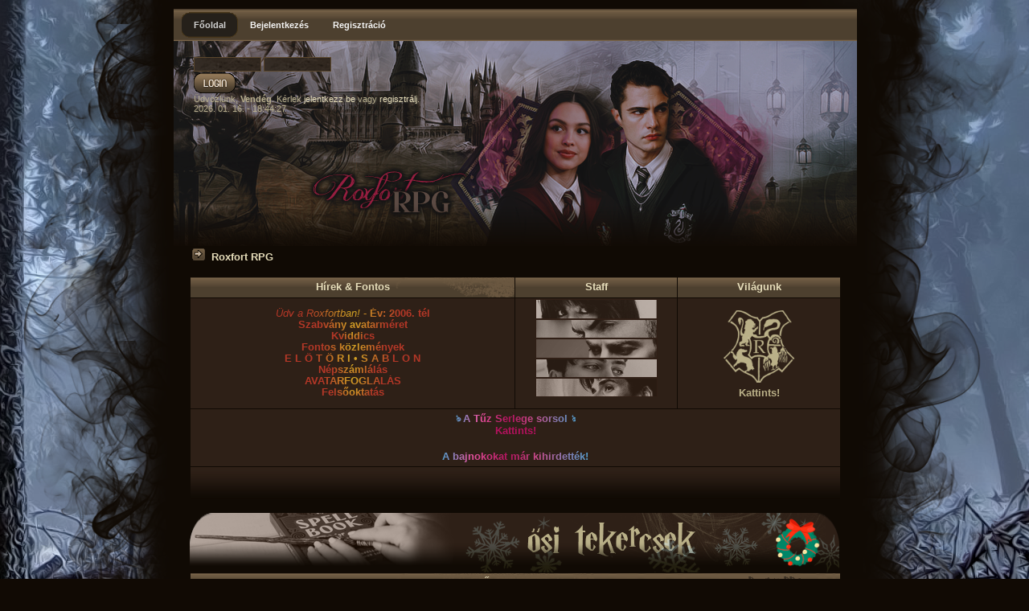

--- FILE ---
content_type: text/html; charset=UTF-8
request_url: http://www.roxfort.frpg.hu/index.php?PHPSESSID=53598ee11dbcb0e5287131d8e109a20c&
body_size: 19408
content:
<!DOCTYPE html PUBLIC "-//W3C//DTD XHTML 1.0 Transitional//EN" "http://www.w3.org/TR/xhtml1/DTD/xhtml1-transitional.dtd">
<html xmlns="http://www.w3.org/1999/xhtml">
<head>
<!--<script type="text/javascript" src="/snowstorm.js"></script>
<script type="text/javascript">
snowStorm.snowColor = "#99ccff"; // blue-ish snow!?
snowStorm.flakesMaxActive = 96;  // show more snow on screen at once
snowStorm.useTwinkleEffect = true; // let the snow flicker in and out of view
</script>
-->

  
	<META HTTP-EQUIV="Pragma" CONTENT="no-cache">
	<META HTTP-EQUIV="Expires" CONTENT="-1">
	<meta http-equiv="Content-Type" content="text/html; charset=UTF-8" />
	<meta name="description" content="Roxfort RPG - Főoldal" />
	<meta name="keywords" content="PHP, MySQL, bulletin, board, free, open, source, smf, simple, machines, forum" />
	<script language="JavaScript" type="text/javascript" src="http://www.roxfort.frpg.hu/Themes/default/script.js?fin11"></script>
	<script language="JavaScript" type="text/javascript" src="http://www.roxfort.frpg.hu/Themes/roxfort2/js/jquery-1.1.3.1.min.js"></script>
	<script language="JavaScript" type="text/javascript" src="http://www.roxfort.frpg.hu/Themes/roxfort2/js/jquery.easing.min.js"></script>
	<script language="JavaScript" type="text/javascript" src="http://www.roxfort.frpg.hu/Themes/roxfort2/js/jquery.lavalamp.min.js"></script>
	<script language="JavaScript" type="text/javascript"><!-- // --><![CDATA[
		var smf_theme_url = "http://www.roxfort.frpg.hu/Themes/roxfort2";
		var smf_images_url = "http://www.roxfort.frpg.hu/Themes/roxfort2/images";
		var smf_scripturl = "http://www.roxfort.frpg.hu/index.php?PHPSESSID=53598ee11dbcb0e5287131d8e109a20c&amp;";
		var smf_iso_case_folding = false;
		var smf_charset = "UTF-8";
	// ]]></script>
	<title>Roxfort RPG - Főoldal</title>
	<link rel="stylesheet" type="text/css" href="http://www.roxfort.frpg.hu/Themes/roxfort2/style.css?fin11" />
	<link rel="stylesheet" type="text/css" href="http://www.roxfort.frpg.hu/Themes/default/print.css?fin11" media="print" />
	<link rel="stylesheet" type="text/css" href="http://www.roxfort.frpg.hu/Themes/roxfort2/lavalamp.css" media="screen" />
	<link rel="help" href="http://www.roxfort.frpg.hu/index.php?PHPSESSID=53598ee11dbcb0e5287131d8e109a20c&amp;action=help" target="_blank" />
	<link rel="search" href="http://www.roxfort.frpg.hu/index.php?PHPSESSID=53598ee11dbcb0e5287131d8e109a20c&amp;action=search" />
	<link rel="contents" href="http://www.roxfort.frpg.hu/index.php?PHPSESSID=53598ee11dbcb0e5287131d8e109a20c&amp;" /><link rel="shortcut icon" href="http://www.roxfort.frpg.hu/Themes/roxfort2/images/roxfort-favicon.png"><meta http-equiv="X-UA-Compatible" content="IE=EmulateIE7" />

	<script language="JavaScript" type="text/javascript"><!-- // --><![CDATA[
		var current_header = false;

		function shrinkHeader(mode)
		{
			document.cookie = "upshrink=" + (mode ? 1 : 0);
			document.getElementById("upshrink").src = smf_images_url + (mode ? "/upshrink2.gif" : "/upshrink.gif");

			document.getElementById("upshrinkHeader").style.display = mode ? "none" : "";

			current_header = mode;
		}
	// ]]></script>
	<script type="text/javascript">
		  $(function() {
			  $("#menu-top .lavaLampWithImage").lavaLamp({
					 fx: "backout", 
					 speed: 700,
					 click: function(event, menuItem) {
						  return true;
					 }
				});
		  });
	 </script>

<style type="text/css">
#menu1 a {color:#E5DCB9;background-color:#100a04;text-decoration:none;text-indent:1ex;}
#menu1 a:active {color:#E5DCB9;text-decoration:none;}
#menu1 a:hover {color:#E5DCB9;background-color:#231e1d}
#menu1 a:visited {color:#E5DCB9;text-decoration:none;}
</style>

<script src="/Themes/roxfort2/mmenu.js" type="text/javascript"></script>
<script src="/Themes/roxfort2/menuItems.js" type="text/javascript"></script>

<script type="text/javascript">

  var _gaq = _gaq || [];
  _gaq.push(['_setAccount', 'UA-32353038-1']);
  _gaq.push(['_trackPageview']);

  (function() {
	 var ga = document.createElement('script'); ga.type = 'text/javascript'; ga.async = true;
	 ga.src = ('https:' == document.location.protocol ? 'https://ssl' : 'http://www') + '.google-analytics.com/ga.js';
	 var s = document.getElementsByTagName('script')[0]; s.parentNode.insertBefore(ga, s);
  })();

</script>
<!--<script src="snowstorm.js"></script>-->


</head>
<body>	
	<div id="wrapper2">
		<div id="header">
					<div id="navigation"><div id="nav">
						
		<div id="menu-top">

		 <ul class="lavaLampWithImage"><li class="current"><a href="http://www.roxfort.frpg.hu/index.php?PHPSESSID=53598ee11dbcb0e5287131d8e109a20c&amp;">Főoldal</a></li><li><a href="http://www.roxfort.frpg.hu/index.php?PHPSESSID=53598ee11dbcb0e5287131d8e109a20c&amp;action=login">Bejelentkezés</a></li><li><a href="http://www.roxfort.frpg.hu/index.php?PHPSESSID=53598ee11dbcb0e5287131d8e109a20c&amp;action=register">Regisztráció</a></li></ul></div>
					</div>
	
						<div class="userarea">				
			<script language="JavaScript" type="text/javascript" src="http://www.roxfort.frpg.hu/Themes/default/sha1.js"></script>
				<form action="http://www.roxfort.frpg.hu/index.php?PHPSESSID=53598ee11dbcb0e5287131d8e109a20c&amp;action=login2" method="post" accept-charset="UTF-8"  onsubmit="hashLoginPassword(this, '79b6e103a93fc80ca4204c251ee9ca32');">
					<input class="loginput" type="text" name="user" size="10" />
					<input class="loginput" type="password" name="passwrd" size="10" /><br />
					<input class="loginbutton" type="submit" value="" /><br /><span class="middletext">Üdvözlünk, <b>Vendég</b>. Kérlek <a href="http://www.roxfort.frpg.hu/index.php?PHPSESSID=53598ee11dbcb0e5287131d8e109a20c&amp;action=login">jelentkezz be</a> vagy <a href="http://www.roxfort.frpg.hu/index.php?PHPSESSID=53598ee11dbcb0e5287131d8e109a20c&amp;action=register">regisztrálj</a>.</span><br />
<span class="time">2026. 01. 16. - 18:44:27</span>
					<input type="hidden" name="hash_passwrd" value="" />
				</form>
						</div></div></div>
	
		<div id="wrapper">
		<div id="content-wrapper">
<table width="100%" cellpadding="3" cellspacing="0">
	<tr>
		<td valign="bottom"><span class="nav"><img src="http://www.roxfort.frpg.hu/Themes/roxfort2/images/icons/folder_open.gif" alt="+" border="0" />&nbsp; <b><a href="http://www.roxfort.frpg.hu/index.php?PHPSESSID=53598ee11dbcb0e5287131d8e109a20c&amp;" class="nav">Roxfort RPG</a></b></span></td>
		<td align="right">
		</td>
	</tr>
</table><br />
<table align="center" cellpadding="5" cellspacing="1" width="100%">
<tbody>
<tr>
<td class="catbg" align="center"><b>Hírek & Fontos</b></td>
<td class="catbg" align="center"><b>Staff</b></td>
<td class="catbg" align="center"><b>Világunk</b></td>
</tr>
<tr>
<td align="center" class="windowbg2 valign="top" width="40%">

<style>
.gradient-text {
    background: radial-gradient(circle at top, #d3a625 5%, #b33727 60%, #b33727 100%);
  -webkit-background-clip: text;
  -webkit-text-fill-color: transparent;
  font-weight: normal;
}

a {
  text-decoration: none;
}

a:hover {
  text-decoration: underline;
}

.hidden {
  display: none;
}
</style>

<span class="gradient-text"><i>Üdv a Roxfortban!</i> - <b>Év: 2006. tél</b></span><br />

<a href="#" onclick="toggle('egy')" class="gradient-text">Szabvány avatarméret</a>
<div id="egy" class="hidden">
  <span class="gradient-text">
    Szabvány avatarméret <b>150 × 250</b> pixel! A nem szalonképes avatarokat a MACSKAMAFFIA veszi kezelésbe!
  </span>
</div><br />

<a href="#" onclick="toggle('harom')" class="gradient-text">Kviddics</a>
<div id="harom" class="hidden">
  <a href="https://www.roxfort.frpg.hu/index.php/topic,20793.msg127316.html#msg127316" class="gradient-text">Eredménytábla</a>
  <span class="gradient-text">•</span>
  <a href="https://www.roxfort.frpg.hu/index.php/board,913.0.html" class="gradient-text">Csapatok és jelentkezés</a>
</div><br />

<a href="#" onclick="toggle('ot')" class="gradient-text">Fontos közlemények</a>
<div id="ot" class="hidden">
  <span class="gradient-text">
    Kérjük, hogy a <a href="http://www.roxfort.frpg.hu/index.php?PHPSESSID=53598ee11dbcb0e5287131d8e109a20c&amp;/topic,11021.0.html" class="gradient-text">HÍRVERŐ</a> topic tartalmát mindenki tartsa szem előtt, és figyeljen a felhívásokra!
  </span>
</div><br />

<a href="#" onclick="toggle('et')" class="gradient-text">E L Ő T Ö R I • S A B L O N</a>
<div id="et" class="hidden">
  <a href="http://www.roxfort.frpg.hu/index.php?PHPSESSID=53598ee11dbcb0e5287131d8e109a20c&amp;/topic,4408.0.html" class="gradient-text">Diákoknak</a>
  <span class="gradient-text">•</span>
  <a href="http://www.roxfort.frpg.hu/index.php?PHPSESSID=53598ee11dbcb0e5287131d8e109a20c&amp;/topic,8026.0.html" class="gradient-text">Felnőtteknek</a>
</div><br />

<a href="http://www.roxfort.frpg.hu/index.php?PHPSESSID=53598ee11dbcb0e5287131d8e109a20c&amp;/board,49.0.html" class="gradient-text">Népszámlálás</a><br />
<a href="https://www.roxfort.frpg.hu/index.php/topic,18101.msg118986.html#msg118986" class="gradient-text">AVATARFOGLALÁS</a><br />
<a href="http://www.roxfort.frpg.hu/index.php?PHPSESSID=53598ee11dbcb0e5287131d8e109a20c&amp;/board,409.0.html" class="gradient-text">Felsőoktatás</a><br />

<script>
function toggle(id) {
  const el = document.getElementById(id);
  el.style.display = (el.style.display === 'none' || !el.style.display) ? 'block' : 'none';
}
</script>


</td><td align="center" class="windowbg2 valign="top" width="20%">
<a title="Emily Dean" a href="http://www.roxfort.frpg.hu/index.php?PHPSESSID=53598ee11dbcb0e5287131d8e109a20c&amp;action=profile;u=77"><img style="border: 1px solid #301f16;" width=150 src="https://i.imgur.com/z8s5PYT.png" alt="" 
	onmouseover="this.src='https://i.imgur.com/RH6oJyd.png';"
	onmouseout="this.src='https://i.imgur.com/z8s5PYT.png';"
	></a>
<br> 
<a title="Mathias Montrego" a href="http://www.roxfort.frpg.hu/index.php?PHPSESSID=53598ee11dbcb0e5287131d8e109a20c&amp;action=profile;u=1617"><img style="border: 1px solid #301f16;" width=150 src="https://i.imgur.com/HWSdXRl.png" alt="" 
	onmouseover="this.src='https://i.imgur.com/wQNiMHt.png';"
	onmouseout="this.src='https://i.imgur.com/HWSdXRl.png';"
	></a>
<br> 
<a title="Sir Daniel Tayilor" a href="https://www.roxfort.frpg.hu/index.php?action=profile;u=2949"><img style="border: 1px solid #301f16;" width=150 src="https://i.imgur.com/tHAxkjF.png" alt="" 
	onmouseover="this.src='https://i.imgur.com/UPFoURh.png';"
	onmouseout="this.src='https://i.imgur.com/tHAxkjF.png';"
	></a>
<br> 
<a title="Amycus Carrow" a href="https://www.roxfort.frpg.hu/index.php?action=profile;u=3004"><img style="border: 1px solid #301f16;" width=150 src="https://i.imgur.com/N82BrL0.png" alt="" 
	onmouseover="this.src='https://i.imgur.com/bfMX51Y.png';"
	onmouseout="this.src='https://i.imgur.com/N82BrL0.png';"
	></a>
<br> 
<a title="Skylar H. Devereaux" a href="https://www.roxfort.frpg.hu/index.php?action=profile;u=2996"><img style="border: 1px solid #301f16;" width=150 src="https://i.imgur.com/JZi1k1C.png" alt="" 
	onmouseover="this.src='https://i.imgur.com/MEi8i6r.png';"
	onmouseout="this.src='https://i.imgur.com/JZi1k1C.png';"
	></a>


	


</a>
<p>
</td>
<td align="center" class="windowbg2 valign="top" width="20%">
<img width=100 src="http://www.roxfort.frpg.hu/Themes/roxfort2/images/cimer.png" width="150"></img>
<br/>
<a href="http://www.roxfort.frpg.hu/index.php?PHPSESSID=53598ee11dbcb0e5287131d8e109a20c&amp;/topic,13306.0.html"><font color="#BAB088">Kattints!</font></a><br />

<tr>
  <td colspan="3" class="windowbg2" style="padding: 5px;" align="center">
    <b>
      <a style="text-decoration: none;">
        <span style="
background: linear-gradient(
  90deg,
  #549dcc 0%,   /* világos, izzó pink */
  #e5549f 20%,  /* élénk pink láng */
  #b2125d 45%,  /* sötét pink mag */
  #c84d8d 65%,  /* átmenet a hűvösebb tónusba */
  #549dcc 100%  /* kékes vég – hideg perem, mint a tűz lángja */
);
          -webkit-background-clip: text;
          -webkit-text-fill-color: transparent;
          font-weight: bold;
        ">
          ঌ A Tűz Serlege sorsol ঌ<br>
<a href="https://macskamaffia.github.io/tuzserlege/"><font color="#b2125d">Kattints!</font></a><br />
        </span>
      </a>
    </b>
    <br />
    <span id="countdown-timer" style="
      margin-top: 3px;
      font-size: small;
      font-weight: bold;
background: linear-gradient(
  90deg,
  #549dcc 0%,   /* világos, izzó pink */
  #e5549f 20%,  /* élénk pink láng */
  #b2125d 45%,  /* sötét pink mag */
  #c84d8d 65%,  /* átmenet a hűvösebb tónusba */
  #549dcc 100%  /* kékes vég – hideg perem, mint a tűz lángja */
);
      -webkit-background-clip: text;
      -webkit-text-fill-color: transparent;
      display: inline-block;
    "></span>
  </td>
</tr>

<script>
  function updateCountdown() {
    const endTime = new Date("2025-10-31T17:00:00+01:00").getTime();
    const now = new Date().getTime();
    const timeLeft = endTime - now;

    const container = document.getElementById("countdown-timer");

    if (timeLeft <= 0) {
      container.innerHTML = "A bajnokokat már kihirdették!";
      return;
    }

    const days = Math.floor(timeLeft / (1000 * 60 * 60 * 24));
    const hours = Math.floor((timeLeft / (1000 * 60 * 60)) % 24);
    const minutes = Math.floor((timeLeft / (1000 * 60)) % 60);
    const seconds = Math.floor((timeLeft / 1000) % 60);

    container.innerHTML = days + " nap " + hours + " óra " + minutes + " perc " + seconds + " mp";
  }

  updateCountdown();
  setInterval(updateCountdown, 1000);
</script>


</tr>
</tbody>
</table>



<img style="-webkit-user-select:none; display:block; margin:auto; padding:env(safe-area-inset-top) env(safe-area-inset-right) env(safe-area-inset-bottom) env(safe-area-inset-left);" src="https://www.roxfort.frpg.hu/images/61pl2n5x3dk1w0hob.png" />
<br />
<img src="/Themes/roxfort2/images/2025/karacsony/ositekercsek" />

<table cellspacing="1" cellpadding="5" width="100%">
<tr>
<td class="catbg" align="center"><b>Ősi tekercsek</b></td>
</tr>
<tr>
<td class="windowbg2" align="center">
<font size="1pt"><font color=red><b>Figyelem, a játék elkezdése előtt mindenképp olvasd el figyelmesen ezt a részt!</b></font><br />Ebben a kategóriában találsz minden olyan információt, amire szükséged lehet a játék elkezdéséhez, illetve a szabályos játékmenethez. Megismerheted a fórum általános szabályzatát, a Harry Potter világát, kérhetsz tanácsot, vagy esetleg adhatsz, ha valamilyen építő jellegű tanáccsal tudsz szolgálni.<br/><b>Gyorslinkek:</b> <a href="http://www.roxfort.frpg.hu/index.php?PHPSESSID=53598ee11dbcb0e5287131d8e109a20c&amp;/topic,9515.0.html">Szabályzat</a> :: <a href="http://www.roxfort.frpg.hu/index.php?PHPSESSID=53598ee11dbcb0e5287131d8e109a20c&amp;/topic,11021.60.htmll">HÍRVERŐ</a> :: <a href="https://www.roxfort.frpg.hu/index.php/board,571.0.html">Foglalók</a> :: <a href="http://www.roxfort.frpg.hu/index.php?PHPSESSID=53598ee11dbcb0e5287131d8e109a20c&amp;/topic,13306.msg70167/topicseen.html#msg70167">Manapság...</a> :: <a href="http://www.roxfort.frpg.hu/index.php?PHPSESSID=53598ee11dbcb0e5287131d8e109a20c&amp;/topic,14499.0.html">Ötletek-Javaslatok</a> :: <a href="https://www.roxfort.frpg.hu/index.php/topic,14566.0.html">Kronológia</a></font>
</td>
</tr>
</table>
<div class="tborder"><table border="0" width="100%" cellspacing="1" cellpadding="5">
	<tr>
		<td colspan="5" class="catbg" height="18">
			<a name="2" href="http://www.roxfort.frpg.hu/index.php?PHPSESSID=53598ee11dbcb0e5287131d8e109a20c&amp;#2">Ősi tekercsek</a>
		</td>
	</tr>
	<tr class="windowbg2">
		<td>
			<b><a href="http://www.roxfort.frpg.hu/index.php?PHPSESSID=53598ee11dbcb0e5287131d8e109a20c&amp;board=2.0" name="b2">A Nagy Könyv</a></b><br />
			<table width="100%"  border="0" cellspacing="2" cellpadding="1">
    <tr>
      <td width="2%"><img src="http://www.roxfort.frpg.hu/Themes/roxfort2/images/nagykönyv.png" /></td>
      <td width="70%">Ismertebb nevén a Szabályzat! Kérjük olvasd el, mielőtt belekezdenél a karaktered megalkotásába! Fontos elemeket tartalmaz, amelyek segítenek eligazodni a fórum életében, és Harry Potter világában.</td>
    </tr>
  </table>
			<div style="padding-top: 1px;" class="smalltext"><i>Moderátor: <a href="http://www.roxfort.frpg.hu/index.php?PHPSESSID=53598ee11dbcb0e5287131d8e109a20c&amp;action=profile;u=1" title="Fórum moderátor Mrs. Norris"><span style="color:#66ff00 ;">Mrs. Norris</span></a></i></div>
		</td>
		<td class="windowbg" valign="middle" align="center" style="width: 12ex;"><span class="smalltext">
			8 üzenet <br />
			5 téma
		</span></td>
				<td width="35" class="windowbg2" align="center">
					<img src="http://www.roxfort.frpg.hu/avatars/avatar_1748191642_1.jpg" alt="" width="35" align="middle" border="0" />
				</td>
		<td class="smalltext" valign="middle" width="22%">
			Utolsó üzenet: Dátum 2022. 04. 23. - 15:53:29<br />
			 <a href="http://www.roxfort.frpg.hu/index.php?PHPSESSID=53598ee11dbcb0e5287131d8e109a20c&amp;topic=14566.msg128556#new" title="Re: Kronológia">Re: Kronológia</a> írta <a href="http://www.roxfort.frpg.hu/index.php?PHPSESSID=53598ee11dbcb0e5287131d8e109a20c&amp;action=profile;u=1" title="Profil megtekintése: Mrs. Norris"><span style="color:#66ff00 ;">Mrs. Norris</span></a>
		</td>
	</tr>
	<tr class="windowbg2">
		<td>
			<b><a href="http://www.roxfort.frpg.hu/index.php?PHPSESSID=53598ee11dbcb0e5287131d8e109a20c&amp;board=416.0" name="b416"><font color=#826d52><b>Hirdetmények</b></font></a></b><br />
			<table width="100%"  border="0" cellspacing="2" cellpadding="1">
    <tr>
      <td width="2%"><img src="http://www.roxfort.frpg.hu/Themes/roxfort2/images/hirdetmenyek.png" /></td>
      <td width="70%">A fórum életének elengedhetetlenül fontos, vagy épp csak említésre méltó, tájékoztató jellegű eseményei, hírei, szösszenetei, egyszóval minden itt rejlik, ami titeket érdekelhet, vagy kell hogy érdekeljen.</td>
    </tr>
  </table>
			<div style="padding-top: 1px;" class="smalltext"><i>Alfórumok: <a href="http://www.roxfort.frpg.hu/index.php?PHPSESSID=53598ee11dbcb0e5287131d8e109a20c&amp;board=1322.0" title="Nincsenek új hozzászólások (téma: 7, üzenet: 52)"><span style="background: linear-gradient(to right, #549dcc, #b2125d, #549dcc); -webkit-background-clip: text; color: transparent;">RoxfortRPG: Incendio</span></a></i></div>
		</td>
		<td class="windowbg" valign="middle" align="center" style="width: 12ex;"><span class="smalltext">
			397 üzenet <br />
			10 téma
		</span></td>
				<td width="35" class="windowbg2" align="center">
					<img src="http://www.roxfort.frpg.hu/avatars/avatar_1762814286_2981.jpg" alt="" width="35" align="middle" border="0" />
				</td>
		<td class="smalltext" valign="middle" width="22%">
			Utolsó üzenet: Dátum <b>Ma</b> - 12:13:35<br />
			 <a href="http://www.roxfort.frpg.hu/index.php?PHPSESSID=53598ee11dbcb0e5287131d8e109a20c&amp;topic=20962.msg128556#new" title="Re: Zombileszázalékolás 2026">Re: Zombileszázalékol�...</a> írta <a href="http://www.roxfort.frpg.hu/index.php?PHPSESSID=53598ee11dbcb0e5287131d8e109a20c&amp;action=profile;u=2981" title="Profil megtekintése: William Ashford"><span style="color:#38b0ec;">William Ashford</span></a>
		</td>
	</tr>
	<tr class="windowbg2">
		<td>
			<b><a href="http://www.roxfort.frpg.hu/index.php?PHPSESSID=53598ee11dbcb0e5287131d8e109a20c&amp;board=4.0" name="b4">Tanácsadó</a></b><br />
			<table width="100%"  border="0" cellspacing="2" cellpadding="1">
    <tr>
      <td width="2%"><img src="http://www.roxfort.frpg.hu/Themes/roxfort2/images/tanacsado.png" /></td>
      <td width="70%">Ha valami kérdésed van, vagy éppen tanácsot szeretnél adni, az oldal staffjához akarsz fordulni, akkor itt a helyed!</td>
    </tr>
  </table>
			<div style="padding-top: 1px;" class="smalltext"><i>Alfórumok: <a href="http://www.roxfort.frpg.hu/index.php?PHPSESSID=53598ee11dbcb0e5287131d8e109a20c&amp;board=489.0" title="Nincsenek új hozzászólások (téma: 2, üzenet: 3)">Újoncok eligazítója</a></i></div>
		</td>
		<td class="windowbg" valign="middle" align="center" style="width: 12ex;"><span class="smalltext">
			36 üzenet <br />
			4 téma
		</span></td>
				<td width="35" class="windowbg2" align="center">
					<img src="http://www.roxfort.frpg.hu/avatars/avatar_1765823324_2949.png" alt="" width="35" align="middle" border="0" />
				</td>
		<td class="smalltext" valign="middle" width="22%">
			Utolsó üzenet: Dátum 2025. 09. 03. - 05:23:22<br />
			 <a href="http://www.roxfort.frpg.hu/index.php?PHPSESSID=53598ee11dbcb0e5287131d8e109a20c&amp;topic=14499.msg128556#new" title="Re: Ötletelde">Re: Ötletelde</a> írta <a href="http://www.roxfort.frpg.hu/index.php?PHPSESSID=53598ee11dbcb0e5287131d8e109a20c&amp;action=profile;u=2949" title="Profil megtekintése: Sir Daniel Tayilor"><span style="color:#970737;">Sir Daniel Tayilor</span></a>
		</td>
	</tr>
	<tr class="windowbg2">
		<td>
			<b><a href="http://www.roxfort.frpg.hu/index.php?PHPSESSID=53598ee11dbcb0e5287131d8e109a20c&amp;board=8.0" name="b8">Hasznos információk</a></b><br />
			<table width="100%"  border="0" cellspacing="2" cellpadding="1">
    <tr>
      <td width="2%"><img src="http://www.roxfort.frpg.hu/Themes/roxfort2/images/hasznosinfo.png" /></td>
      <td width="70%">Hasznos információk, melyek a játékosok segítségére lehetnek a játék menetének illetve szabályainak megismerésében... </td>
    </tr>
  </table>
			<div style="padding-top: 1px;" class="smalltext"><i>Moderátor: <a href="http://www.roxfort.frpg.hu/index.php?PHPSESSID=53598ee11dbcb0e5287131d8e109a20c&amp;action=profile;u=1" title="Fórum moderátor Mrs. Norris"><span style="color:#66ff00 ;">Mrs. Norris</span></a></i></div>
			<div style="padding-top: 1px;" class="smalltext"><i>Alfórumok: <a href="http://www.roxfort.frpg.hu/index.php?PHPSESSID=53598ee11dbcb0e5287131d8e109a20c&amp;board=571.0" title="Nincsenek új hozzászólások (téma: 42, üzenet: 122)"><font color=#826d52><b>Kötelezően ajánlott!</b></font></a>, <a href="http://www.roxfort.frpg.hu/index.php?PHPSESSID=53598ee11dbcb0e5287131d8e109a20c&amp;board=562.0" title="Nincsenek új hozzászólások (téma: 31, üzenet: 90)">Mágikus tanulmányok</a>, <a href="http://www.roxfort.frpg.hu/index.php?PHPSESSID=53598ee11dbcb0e5287131d8e109a20c&amp;board=913.0" title="Nincsenek új hozzászólások (téma: 5, üzenet: 30)">Kviddics</a>, <a href="http://www.roxfort.frpg.hu/index.php?PHPSESSID=53598ee11dbcb0e5287131d8e109a20c&amp;board=911.0" title="Nincsenek új hozzászólások (téma: 2, üzenet: 264)">Pletykafészek</a>, <a href="http://www.roxfort.frpg.hu/index.php?PHPSESSID=53598ee11dbcb0e5287131d8e109a20c&amp;board=985.0" title="Nincsenek új hozzászólások (téma: 62, üzenet: 924)">Archivumok</a></i></div>
		</td>
		<td class="windowbg" valign="middle" align="center" style="width: 12ex;"><span class="smalltext">
			1433 üzenet <br />
			144 téma
		</span></td>
				<td width="35" class="windowbg2" align="center">
					<img src="http://www.roxfort.frpg.hu/avatars/avatar_1766627920_3041.png" alt="" width="35" align="middle" border="0" />
				</td>
		<td class="smalltext" valign="middle" width="22%">
			Utolsó üzenet: Dátum 2026. 01. 13. - 22:55:44<br />
			 <a href="http://www.roxfort.frpg.hu/index.php?PHPSESSID=53598ee11dbcb0e5287131d8e109a20c&amp;topic=18101.msg128556#new" title="Re: Név - Avatar - Házpont foglaló">Re: Név - Avatar - Ház...</a> írta <a href="http://www.roxfort.frpg.hu/index.php?PHPSESSID=53598ee11dbcb0e5287131d8e109a20c&amp;action=profile;u=3041" title="Profil megtekintése: Vianne M. Gardner"><span style="color:#5e418b;">Vianne M. Gardner</span></a>
		</td>
	</tr>
</table><center><img src="http://www.roxfort.frpg.hu/images/61pl2n5x3dk1w0hob.png" /></center></div>
<img src="https://www.roxfort.frpg.hu/Themes/roxfort2/images/2025/karacsony/tarsalgo"/>
<table cellspacing="1" cellpadding="5" width="100%">
<tr>
<td class="catbg" align="center"><b>Általános</b></td>
</tr>
<tr>
<td class="windowbg2" align="center">
<font size="1pt">A fórum épp oly fontos része, akár a Nagy Könyv! A fórum lelke a közösségben rejlik, ez a kategória pedig a közösségi témák melegágya, vagyis a kötetlen társalgás, egy kis kikapcsolódás, szórakozás színhelye.<br/><b>Gyorslinkek:</b> <a href="https://www.roxfort.frpg.hu/index.php/topic,14968.0.html">Omniszkóp</a> :: <a href="http://www.roxfort.frpg.hu/index.php?PHPSESSID=53598ee11dbcb0e5287131d8e109a20c&amp;/topic,199.0.html">Humor</a> :: <a href="http://www.roxfort.frpg.hu/index.php?PHPSESSID=53598ee11dbcb0e5287131d8e109a20c&amp;/topic,5468.0.html">Hogyan...</a> ::  <a href="http://www.roxfort.frpg.hu/index.php?PHPSESSID=53598ee11dbcb0e5287131d8e109a20c&amp;/topic,14062.0.html">Aranyköpések</a> :: <a href="http://www.roxfort.frpg.hu/index.php?PHPSESSID=53598ee11dbcb0e5287131d8e109a20c&amp;/topic,9625.msg54584.html#msg54584">Keresek...</a></font>
</td>
</tr>
</table>
<div class="tborder"><table border="0" width="100%" cellspacing="1" cellpadding="5">
	<tr>
		<td colspan="5" class="catbg" height="18">
			<a name="1" href="http://www.roxfort.frpg.hu/index.php?PHPSESSID=53598ee11dbcb0e5287131d8e109a20c&amp;#1">Általános</a>
		</td>
	</tr>
	<tr class="windowbg2">
		<td>
			<b><a href="http://www.roxfort.frpg.hu/index.php?PHPSESSID=53598ee11dbcb0e5287131d8e109a20c&amp;board=1.0" name="b1"><font color=#D2691E>Három Seprű :: Társalgó</font></a></b><br />
			<table width="100%"  border="0" cellspacing="2" cellpadding="1">
    <tr>
      <td width="2%"><img src="http://www.roxfort.frpg.hu/Themes/roxfort2/images/haromsepru.png" /></td>
      <td width="70%"><font color=#D2691E>A hely, ahol egy roxmortsi hétvégén megpihenhetünk, és elfeledhetjük a hétköznapok fáradalmait. Itt a kötetlen társalgásé, a hangulatos összejöveteleké a főszerep. Vajsör fogyasztása pedig kötelező. </font></td>
    </tr>
  </table>
			<div style="padding-top: 1px;" class="smalltext"><i>Alfórumok: <a href="http://www.roxfort.frpg.hu/index.php?PHPSESSID=53598ee11dbcb0e5287131d8e109a20c&amp;board=397.0" title="Nincsenek új hozzászólások (téma: 17, üzenet: 13905)"><font color=#D2691E>Játékkuckó</font></a>, <a href="http://www.roxfort.frpg.hu/index.php?PHPSESSID=53598ee11dbcb0e5287131d8e109a20c&amp;board=493.0" title="Nincsenek új hozzászólások (téma: 3, üzenet: 90)"><font color=#D2691E>Társalgó :: Ajánló</font></a>, <a href="http://www.roxfort.frpg.hu/index.php?PHPSESSID=53598ee11dbcb0e5287131d8e109a20c&amp;board=494.0" title="Nincsenek új hozzászólások (téma: 3, üzenet: 92)"><font color=#D2691E>Társalgó :: Képek</font></a>, <a href="http://www.roxfort.frpg.hu/index.php?PHPSESSID=53598ee11dbcb0e5287131d8e109a20c&amp;board=495.0" title="Nincsenek új hozzászólások (téma: 1, üzenet: 282)"><font color=#D2691E>Társalgó :: Zenék</font></a>, <a href="http://www.roxfort.frpg.hu/index.php?PHPSESSID=53598ee11dbcb0e5287131d8e109a20c&amp;board=496.0" title="Nincsenek új hozzászólások (téma: 3, üzenet: 1284)"><font color=#D2691E>Társalgó :: Vicces dolgok</font></a></i></div>
		</td>
		<td class="windowbg" valign="middle" align="center" style="width: 12ex;"><span class="smalltext">
			15916 üzenet <br />
			35 téma
		</span></td>
				<td width="35" class="windowbg2" align="center">
					<img src="http://www.roxfort.frpg.hu/avatars/avatar_1767817534_3035.jpg" alt="" width="35" align="middle" border="0" />
				</td>
		<td class="smalltext" valign="middle" width="22%">
			Utolsó üzenet: Dátum <b>Tegnap</b> - 15:06:49<br />
			 <a href="http://www.roxfort.frpg.hu/index.php?PHPSESSID=53598ee11dbcb0e5287131d8e109a20c&amp;topic=20446.msg128556#new" title="Re: Ünnepeljünk!">Re: Ünnepeljünk!</a> írta <a href="http://www.roxfort.frpg.hu/index.php?PHPSESSID=53598ee11dbcb0e5287131d8e109a20c&amp;action=profile;u=3035" title="Profil megtekintése: Miguel Fuentes"><span style="color:#5e418b;">Miguel Fuentes</span></a>
		</td>
	</tr>
</table><center><img src="http://www.roxfort.frpg.hu/images/61pl2n5x3dk1w0hob.png" /></center></div>
<img src="https://www.roxfort.frpg.hu/Themes/roxfort2/images/2025/karacsony/karakterek" />
<table cellspacing="1" cellpadding="5" width="100%">
<tr>
<td class="catbg" align="center"><b>Karakterek</b></td>
</tr>
<tr>
<td class="windowbg2" align="center">
<font size="1pt">Ha elolvastad a szabályzatot, esetleg még a Három Seprűbe is benéztél, és egy vajsör után ötleted támadt, itt gyorsan lefektetheted a karaktered alapjait. Ez a részleg minden alkalmatosságot a kezedbe ad, melynek segítségével könnyedén létrehozhatod a karaktered, és már kalandozhatsz is a Roxfort falai között! Hajrá! ;)<br /><font color=red><b>Figyelem! Az előtörténet megírásánál mindenképp vedd figyelembe, hogy mi döntjük el, melyik házba kerülsz! A karaktered jelleme alapján döntünk!</b></font><br/><b>Gyorslinkek:</b> <a href="http://www.roxfort.frpg.hu/index.php?PHPSESSID=53598ee11dbcb0e5287131d8e109a20c&amp;/topic,4408.0.html">Előtörténet minta-diák</a> :: <a href="http://www.roxfort.frpg.hu/index.php?PHPSESSID=53598ee11dbcb0e5287131d8e109a20c&amp;/topic,8026.0.html">Előtörténet minta-felnőtt</a> :: <a href="http://www.roxfort.frpg.hu/index.php?PHPSESSID=53598ee11dbcb0e5287131d8e109a20c&amp;/topic,4382.0.html">Kincsesláda igénylés</a> :: <a href="http://www.roxfort.frpg.hu/index.php?PHPSESSID=53598ee11dbcb0e5287131d8e109a20c&amp;/topic,7613.0.html">NJK igénylés</a> :: <a href="http://www.roxfort.frpg.hu/index.php?PHPSESSID=53598ee11dbcb0e5287131d8e109a20c&amp;/topic,13550.0.html">Jegelés - Infó</a></font>
</td>
</tr>
</table>
<div class="tborder"><table border="0" width="100%" cellspacing="1" cellpadding="5">
	<tr>
		<td colspan="5" class="catbg" height="18">
			<a name="4" href="http://www.roxfort.frpg.hu/index.php?PHPSESSID=53598ee11dbcb0e5287131d8e109a20c&amp;#4">Karakterek</a>
		</td>
	</tr>
	<tr class="windowbg2">
		<td>
			<b><a href="http://www.roxfort.frpg.hu/index.php?PHPSESSID=53598ee11dbcb0e5287131d8e109a20c&amp;board=9.0" name="b9"><font color="#826d52">Előtörténetek</font></a></b><br />
			<table width="100%"  border="0" cellspacing="2" cellpadding="1">
    <tr>
      <td width="2%"><img src="http://www.roxfort.frpg.hu/Themes/roxfort2/images/et.png" /></td>
      <td width="70%"><font color="#826d52">Amitől egy karakter, egy név, az lesz, ami. Egy egyszerű név, egy profilkép előtörténet nélkül mit sem ér... A karakter életének megalkotásával ruházod fel őt személyiséggel, egyéni érzésekkel, múlttal, egyszóval az előtörténet megírásával öntesz lelket a karakteredbe.</font></td>
    </tr>
  </table>
			<div style="padding-top: 1px;" class="smalltext"><i>Alfórumok: <a href="http://www.roxfort.frpg.hu/index.php?PHPSESSID=53598ee11dbcb0e5287131d8e109a20c&amp;board=43.0" title="Nincsenek új hozzászólások (téma: 5, üzenet: 10)">Griffendél</a>, <a href="http://www.roxfort.frpg.hu/index.php?PHPSESSID=53598ee11dbcb0e5287131d8e109a20c&amp;board=46.0" title="Nincsenek új hozzászólások (téma: 6, üzenet: 12)">Hollóhát</a>, <a href="http://www.roxfort.frpg.hu/index.php?PHPSESSID=53598ee11dbcb0e5287131d8e109a20c&amp;board=44.0" title="Nincsenek új hozzászólások (téma: 3, üzenet: 6)">Hugrabug</a>, <a href="http://www.roxfort.frpg.hu/index.php?PHPSESSID=53598ee11dbcb0e5287131d8e109a20c&amp;board=45.0" title="Nincsenek új hozzászólások (téma: 11, üzenet: 27)">Mardekár</a>, <a href="http://www.roxfort.frpg.hu/index.php?PHPSESSID=53598ee11dbcb0e5287131d8e109a20c&amp;board=1327.0" title="Nincsenek új hozzászólások (téma: 13, üzenet: 26)">Ilvermorny Delegáció</a>, <a href="http://www.roxfort.frpg.hu/index.php?PHPSESSID=53598ee11dbcb0e5287131d8e109a20c&amp;board=1328.0" title="Nincsenek új hozzászólások (téma: 8, üzenet: 16)">Beauxbatons Delegáció</a>, <a href="http://www.roxfort.frpg.hu/index.php?PHPSESSID=53598ee11dbcb0e5287131d8e109a20c&amp;board=47.0" title="Nincsenek új hozzászólások (téma: 37, üzenet: 77)">Egyéb </a>, <a href="http://www.roxfort.frpg.hu/index.php?PHPSESSID=53598ee11dbcb0e5287131d8e109a20c&amp;board=64.0" title="Nincsenek új hozzászólások (téma: 817, üzenet: 2176)">Futottak még</a></i></div>
		</td>
		<td class="windowbg" valign="middle" align="center" style="width: 12ex;"><span class="smalltext">
			2356 üzenet <br />
			904 téma
		</span></td>
				<td width="35" class="windowbg2" align="center">
					<img src="http://www.roxfort.frpg.hu/avatars/avatar_1765823324_2949.png" alt="" width="35" align="middle" border="0" />
				</td>
		<td class="smalltext" valign="middle" width="22%">
			Utolsó üzenet: Dátum 2026. 01. 13. - 22:32:26<br />
			 <a href="http://www.roxfort.frpg.hu/index.php?PHPSESSID=53598ee11dbcb0e5287131d8e109a20c&amp;topic=20965.msg128556#new" title="Re: Vianne M. Gardner">Re: Vianne M. Gardner</a> írta <a href="http://www.roxfort.frpg.hu/index.php?PHPSESSID=53598ee11dbcb0e5287131d8e109a20c&amp;action=profile;u=2949" title="Profil megtekintése: Sir Daniel Tayilor"><span style="color:#970737;">Sir Daniel Tayilor</span></a>
		</td>
	</tr>
	<tr class="windowbg2">
		<td>
			<b><a href="http://www.roxfort.frpg.hu/index.php?PHPSESSID=53598ee11dbcb0e5287131d8e109a20c&amp;board=10.0" name="b10"><font color="#826d52">Kincsesláda</font></a></b><br />
			<table width="100%"  border="0" cellspacing="2" cellpadding="1">
    <tr>
      <td width="2%"><img src="http://www.roxfort.frpg.hu/Themes/roxfort2/images/kincses.png" /></td>
      <td width="70%"><font color="#826d52">A karakterhez kapcsolódó kiegészítések, bővítmények. Amitől a karakter még elevenebbé, személyesebbé, egyedibbé válik. Mindenki igényelhet magának egy saját ládát::fórumot és abba gyűjtheti a "kincseit".</font></td>
    </tr>
  </table>
			<div style="padding-top: 1px;" class="smalltext"><i>Alfórumok: <a href="http://www.roxfort.frpg.hu/index.php?PHPSESSID=53598ee11dbcb0e5287131d8e109a20c&amp;board=303.0" title="Nincsenek új hozzászólások (téma: 284, üzenet: 2676)">Felnőtt varázslók</a>, <a href="http://www.roxfort.frpg.hu/index.php?PHPSESSID=53598ee11dbcb0e5287131d8e109a20c&amp;board=306.0" title="Nincsenek új hozzászólások (téma: 10, üzenet: 61)">Roxfortos diákok</a>, <a href="http://www.roxfort.frpg.hu/index.php?PHPSESSID=53598ee11dbcb0e5287131d8e109a20c&amp;board=522.0" title="Nincsenek új hozzászólások (téma: 6, üzenet: 23)">Vegyes Csapatok</a>, <a href="http://www.roxfort.frpg.hu/index.php?PHPSESSID=53598ee11dbcb0e5287131d8e109a20c&amp;board=1336.0" title="Nincsenek új hozzászólások (téma: 25, üzenet: 153)">Külföldi diákok</a>, <a href="http://www.roxfort.frpg.hu/index.php?PHPSESSID=53598ee11dbcb0e5287131d8e109a20c&amp;board=283.0" title="Nincsenek új hozzászólások (téma: 916, üzenet: 7736)">Eltávozottak kincsei</a></i></div>
		</td>
		<td class="windowbg" valign="middle" align="center" style="width: 12ex;"><span class="smalltext">
			10650 üzenet <br />
			1242 téma
		</span></td>
				<td width="35" class="windowbg2" align="center">
					<img src="http://www.roxfort.frpg.hu/avatars/avatar_1748191642_1.jpg" alt="" width="35" align="middle" border="0" />
				</td>
		<td class="smalltext" valign="middle" width="22%">
			Utolsó üzenet: Dátum 2010. 04. 13. - 17:44:25<br />
			 <a href="http://www.roxfort.frpg.hu/index.php?PHPSESSID=53598ee11dbcb0e5287131d8e109a20c&amp;topic=4382.msg128556#new" title="Kérek egy Kincsest!">Kérek egy Kincsest!</a> írta <a href="http://www.roxfort.frpg.hu/index.php?PHPSESSID=53598ee11dbcb0e5287131d8e109a20c&amp;action=profile;u=1" title="Profil megtekintése: Mrs. Norris"><span style="color:#66ff00 ;">Mrs. Norris</span></a>
		</td>
	</tr>
	<tr class="windowbg2">
		<td>
			<b><a href="http://www.roxfort.frpg.hu/index.php?PHPSESSID=53598ee11dbcb0e5287131d8e109a20c&amp;board=588.0" name="b588"><font color="#826d52">Karakter Kapcsolat Nyilvántartás</font></a></b><br />
			<table width="100%"  border="0" cellspacing="2" cellpadding="1">
    <tr>
      <td width="2%"><img src="http://www.roxfort.frpg.hu/Themes/roxfort2/images/kkny.png" /></td>
      <td width="70%"><font color="#826d52">Ki? Kivel? Hol? Mikor? Most mindenre választ adhatsz!    </tr>
  </table>
			<div style="padding-top: 1px;" class="smalltext"><i>Alfórumok: <a href="http://www.roxfort.frpg.hu/index.php?PHPSESSID=53598ee11dbcb0e5287131d8e109a20c&amp;board=589.0" title="Nincsenek új hozzászólások (téma: 4, üzenet: 19)">Griffendél</a>, <a href="http://www.roxfort.frpg.hu/index.php?PHPSESSID=53598ee11dbcb0e5287131d8e109a20c&amp;board=590.0" title="Nincsenek új hozzászólások (téma: 4, üzenet: 19)">Hollóhát</a>, <a href="http://www.roxfort.frpg.hu/index.php?PHPSESSID=53598ee11dbcb0e5287131d8e109a20c&amp;board=591.0" title="Nincsenek új hozzászólások (téma: 3, üzenet: 15)">Hugrabug</a>, <a href="http://www.roxfort.frpg.hu/index.php?PHPSESSID=53598ee11dbcb0e5287131d8e109a20c&amp;board=592.0" title="Nincsenek új hozzászólások (téma: 6, üzenet: 44)">Mardekár</a>, <a href="http://www.roxfort.frpg.hu/index.php?PHPSESSID=53598ee11dbcb0e5287131d8e109a20c&amp;board=593.0" title="Nincsenek új hozzászólások (téma: 26, üzenet: 318)">Felnőtt karakterek</a>, <a href="http://www.roxfort.frpg.hu/index.php?PHPSESSID=53598ee11dbcb0e5287131d8e109a20c&amp;board=1345.0" title="Nincsenek új hozzászólások (téma: 2, üzenet: 2)">Külföldi delegációk</a></i></div>
		</td>
		<td class="windowbg" valign="middle" align="center" style="width: 12ex;"><span class="smalltext">
			418 üzenet <br />
			46 téma
		</span></td>
				<td width="35" class="windowbg2" align="center">
					<img src="http://www.roxfort.frpg.hu/avatars/avatar_1767472121_3010.jpg" alt="" width="35" align="middle" border="0" />
				</td>
		<td class="smalltext" valign="middle" width="22%">
			Utolsó üzenet: Dátum <b>Tegnap</b> - 15:19:08<br />
			 <a href="http://www.roxfort.frpg.hu/index.php?PHPSESSID=53598ee11dbcb0e5287131d8e109a20c&amp;topic=19748.msg128556#new" title="Re: Heranoush Fletcher">Re: Heranoush Fletcher</a> írta <a href="http://www.roxfort.frpg.hu/index.php?PHPSESSID=53598ee11dbcb0e5287131d8e109a20c&amp;action=profile;u=3010" title="Profil megtekintése: Vivien M. Smithe"><span style="color:#486400;">Vivien M. Smithe</span></a>
		</td>
	</tr>
	<tr class="windowbg2">
		<td>
			<b><a href="http://www.roxfort.frpg.hu/index.php?PHPSESSID=53598ee11dbcb0e5287131d8e109a20c&amp;board=132.0" name="b132"><font color="#826d52">Családfák</font></a></b><br />
			<table width="100%"  border="0" cellspacing="2" cellpadding="1">
    <tr>
      <td width="2%"><img src="http://www.roxfort.frpg.hu/Themes/roxfort2/images/család.png" /></td>
      <td width="70%"><font color="#826d52">Ide kerülnek az aranyvérű és a kevésbé aranyvérű mágusok nemes s nagy múltú családfái. </font></td>
    </tr>
  </table>
		</td>
		<td class="windowbg" valign="middle" align="center" style="width: 12ex;"><span class="smalltext">
			1 üzenet <br />
			1 téma
		</span></td>
				<td width="35" class="windowbg2" align="center">
					<img src="http://www.roxfort.frpg.hu/avatars/avatar_1758734955_2987.png" alt="" width="35" align="middle" border="0" />
				</td>
		<td class="smalltext" valign="middle" width="22%">
			Utolsó üzenet: Dátum 2025. 03. 29. - 23:23:11<br />
			 <a href="http://www.roxfort.frpg.hu/index.php?PHPSESSID=53598ee11dbcb0e5287131d8e109a20c&amp;topic=19701.msg128556#new" title="Llewellyn krónikák">Llewellyn krónikák</a> írta <a href="http://www.roxfort.frpg.hu/index.php?PHPSESSID=53598ee11dbcb0e5287131d8e109a20c&amp;action=profile;u=2987" title="Profil megtekintése: Venus Llewellyn"><span style="color:#486400;">Venus Llewellyn</span></a>
		</td>
	</tr>
	<tr class="windowbg2">
		<td>
			<b><a href="http://www.roxfort.frpg.hu/index.php?PHPSESSID=53598ee11dbcb0e5287131d8e109a20c&amp;board=11.0" name="b11"><font color="#826d52">Bűntársak</font></a></b><br />
			<table width="100%"  border="0" cellspacing="2" cellpadding="1">
    <tr>
      <td width="2%"><img src="http://www.roxfort.frpg.hu/Themes/roxfort2/images/bűntársak.png" /></td>
      <td width="70%"><font color="#826d52">A karakter rokonai, barátai, ismerősei, vagyis olyan személyek, akik a karakter életében fontosak. Ha szeretnéd, lehetőséged van kiadni őket, és ha valakinek megtetszik az általad kitalált személy jelleme, meg is személyesítheti.</font></td>
    </tr>
  </table>
			<div style="padding-top: 1px;" class="smalltext"><i>Alfórumok: <a href="http://www.roxfort.frpg.hu/index.php?PHPSESSID=53598ee11dbcb0e5287131d8e109a20c&amp;board=551.0" title="Nincsenek új hozzászólások (téma: 15, üzenet: 31)"><b><font color=#945263>(N)JK</font></b></a>, <a href="http://www.roxfort.frpg.hu/index.php?PHPSESSID=53598ee11dbcb0e5287131d8e109a20c&amp;board=644.0" title="Nincsenek új hozzászólások (téma: 3, üzenet: 66)">Örökbefogadó</a></i></div>
		</td>
		<td class="windowbg" valign="middle" align="center" style="width: 12ex;"><span class="smalltext">
			97 üzenet <br />
			18 téma
		</span></td>
				<td width="35" class="windowbg2" align="center">
					<img src="http://www.roxfort.frpg.hu/avatars/avatar_1748191642_1.jpg" alt="" width="35" align="middle" border="0" />
				</td>
		<td class="smalltext" valign="middle" width="22%">
			Utolsó üzenet: Dátum 2025. 11. 23. - 22:29:30<br />
			 <a href="http://www.roxfort.frpg.hu/index.php?PHPSESSID=53598ee11dbcb0e5287131d8e109a20c&amp;topic=16487.msg128556#new" title="Re: Lombik karakterek">Re: Lombik karakterek</a> írta <a href="http://www.roxfort.frpg.hu/index.php?PHPSESSID=53598ee11dbcb0e5287131d8e109a20c&amp;action=profile;u=1" title="Profil megtekintése: Mrs. Norris"><span style="color:#66ff00 ;">Mrs. Norris</span></a>
		</td>
	</tr>
	<tr class="windowbg2">
		<td>
			<b><a href="http://www.roxfort.frpg.hu/index.php?PHPSESSID=53598ee11dbcb0e5287131d8e109a20c&amp;board=779.0" name="b779"><font color="#826d52">Fan-fic verseny</font></a></b><br />
			<table width="100%"  border="0" cellspacing="2" cellpadding="1">
    <tr>
      <td width="2%"><img src="http://www.roxfort.frpg.hu/Themes/roxfort2/images/fanfic2.png" /></td>
      <td width="70%"><font color="#826d52">Lépj be hát ifjú író és kápráztasd el társaidat! A Macskamaffia versenyt hirdet és a legjobb írások a fórum szerves részévé vállnak, így játékos és staff együtt építi otthonát, mely mindig haza várja. Gyere hát, jelentkezz, alkoss és építsd világunkat Te is!</font></td>
    </tr>
  </table>
			<div style="padding-top: 1px;" class="smalltext"><i>Alfórumok: <a href="http://www.roxfort.frpg.hu/index.php?PHPSESSID=53598ee11dbcb0e5287131d8e109a20c&amp;board=1219.0" title="Nincsenek új hozzászólások (téma: 19, üzenet: 101)">Archívum</a></i></div>
		</td>
		<td class="windowbg" valign="middle" align="center" style="width: 12ex;"><span class="smalltext">
			102 üzenet <br />
			20 téma
		</span></td>
				<td width="35" class="windowbg2" align="center">
					<img src="http://www.roxfort.frpg.hu/avatars/avatar_1765823324_2949.png" alt="" width="35" align="middle" border="0" />
				</td>
		<td class="smalltext" valign="middle" width="22%">
			Utolsó üzenet: Dátum 2024. 12. 31. - 12:32:39<br />
			 <a href="http://www.roxfort.frpg.hu/index.php?PHPSESSID=53598ee11dbcb0e5287131d8e109a20c&amp;topic=19362.msg128556#new" title="Re: Szavazás: Fagyöngy és Pálca">Re: Szavazás: Fagyöngy...</a> írta <a href="http://www.roxfort.frpg.hu/index.php?PHPSESSID=53598ee11dbcb0e5287131d8e109a20c&amp;action=profile;u=2949" title="Profil megtekintése: Sir Daniel Tayilor"><span style="color:#970737;">Sir Daniel Tayilor</span></a>
		</td>
	</tr>
	<tr class="windowbg2">
		<td>
			<b><a href="http://www.roxfort.frpg.hu/index.php?PHPSESSID=53598ee11dbcb0e5287131d8e109a20c&amp;board=41.0" name="b41"><font color="grey">Jegelő</font></a></b><br />
			<table width="100%"  border="0" cellspacing="2" cellpadding="1">
    <tr>
      <td width="2%"><img src="http://www.roxfort.frpg.hu/Themes/roxfort2/images/jegelo.png" /></td>
      <td width="70%"><font color="grey">Ha valaki hosszabb-rövidebb ideig nem lesz elérhető, azt itt jelezheti a többi játékos számára.</font></td>
    </tr>
  </table>
		</td>
		<td class="windowbg" valign="middle" align="center" style="width: 12ex;"><span class="smalltext">
			2 üzenet <br />
			2 téma
		</span></td>
				<td width="35" class="windowbg2" align="center">
					<img src="http://www.roxfort.frpg.hu/avatars/avatar_1754954464_2954.jpg" alt="" width="35" align="middle" border="0" />
				</td>
		<td class="smalltext" valign="middle" width="22%">
			Utolsó üzenet: Dátum 2025. 12. 03. - 20:01:22<br />
			 <a href="http://www.roxfort.frpg.hu/index.php?PHPSESSID=53598ee11dbcb0e5287131d8e109a20c&amp;topic=20916.msg128556#new" title="jégbe zárt vakond">jégbe zárt vakond</a> írta <a href="http://www.roxfort.frpg.hu/index.php?PHPSESSID=53598ee11dbcb0e5287131d8e109a20c&amp;action=profile;u=2954" title="Profil megtekintése: Wesley Fawcett"><span style="color:#38b0ec;">Wesley Fawcett</span></a>
		</td>
	</tr>
</table><center><img src="http://www.roxfort.frpg.hu/images/61pl2n5x3dk1w0hob.png" /></center></div>
<img src="https://www.roxfort.frpg.hu/Themes/roxfort2/images/2025/karacsony/jatek"/>
<table cellspacing="1" cellpadding="5" width="100%">
<tr>
<td class="catbg" align="center"><b>2005-2006-os tanév bevezető - Információk</b></td>
</tr>
<tr>
<td class="windowbg2" align="center">
<font size="1pt">Minerva McGalagony és Kingsley Shacklebolt próbálják fenntartani a rendet, miközben a világ mágikus közélete már júliusban megmozdult:<br> a barcelonai világkiállítás beindította a nemzetközi folyamatokat. <br>
Az Egyesült Államokban aggasztó eszmék erősödnek, Európában pedig a Roxfort ad otthont az új Trimágus Tusának, a Beauxbatons és az Ilvermorny részvételével.</font>
</td>
</tr>
</table>
<div class="tborder"><table border="0" width="100%" cellspacing="1" cellpadding="5">
	<tr>
		<td colspan="5" class="catbg" height="18">
			<a name="12" href="http://www.roxfort.frpg.hu/index.php?PHPSESSID=53598ee11dbcb0e5287131d8e109a20c&amp;#12">2005/2006-os tanév</a>
		</td>
	</tr>
	<tr class="windowbg2">
		<td>
			<b><a href="http://www.roxfort.frpg.hu/index.php?PHPSESSID=53598ee11dbcb0e5287131d8e109a20c&amp;board=1259.0" name="b1259">Roxfort Boszorkány- és Varázslóképző Szakiskola</a></b><br />
			<table width="100%"  border="0" cellspacing="2" cellpadding="1">
    <tr>
      <td width="2%"><img src="http://www.roxfort.frpg.hu/Themes/roxfort2/images/roxika.png"></td>
      <td width="70%">A Roxfort az Egyesült Királyság egyetlen varázslóiskolája. Az iskolát több mint ezer éve alapította a kor négy legnevesebb varázslója:  Griffendél Godrik, Hugrabug Helga, Hollóháti Hedvig és Mardekár Malazár. A kastélyt távol emelték a muglik lakta vidéktől, hogy a növendékek nyugalomban végezhessék el tanulmányaikat.</td>
    </tr>
  </table>
			<div style="padding-top: 1px;" class="smalltext"><i>Alfórumok: <a href="http://www.roxfort.frpg.hu/index.php?PHPSESSID=53598ee11dbcb0e5287131d8e109a20c&amp;board=1260.0" title="Nincsenek új hozzászólások (téma: 10, üzenet: 63)">Főépület</a>, <a href="http://www.roxfort.frpg.hu/index.php?PHPSESSID=53598ee11dbcb0e5287131d8e109a20c&amp;board=1261.0" title="Nincsenek új hozzászólások (téma: 44, üzenet: 213)">Birtok</a>, <a href="http://www.roxfort.frpg.hu/index.php?PHPSESSID=53598ee11dbcb0e5287131d8e109a20c&amp;board=1265.0" title="Nincsenek új hozzászólások (téma: 13, üzenet: 88)">Déli szárny</a>, <a href="http://www.roxfort.frpg.hu/index.php?PHPSESSID=53598ee11dbcb0e5287131d8e109a20c&amp;board=1267.0" title="Nincsenek új hozzászólások (téma: 13, üzenet: 61)">Északi szárny</a>, <a href="http://www.roxfort.frpg.hu/index.php?PHPSESSID=53598ee11dbcb0e5287131d8e109a20c&amp;board=1269.0" title="Nincsenek új hozzászólások (téma: 12, üzenet: 41)">Keleti szárny</a>, <a href="http://www.roxfort.frpg.hu/index.php?PHPSESSID=53598ee11dbcb0e5287131d8e109a20c&amp;board=1271.0" title="Nincsenek új hozzászólások (téma: 13, üzenet: 100)">Nyugati szárny</a>, <a href="http://www.roxfort.frpg.hu/index.php?PHPSESSID=53598ee11dbcb0e5287131d8e109a20c&amp;board=1273.0" title="Nincsenek új hozzászólások (téma: 2, üzenet: 24)">Faliújság</a></i></div>
		</td>
		<td class="windowbg" valign="middle" align="center" style="width: 12ex;"><span class="smalltext">
			590 üzenet <br />
			107 téma
		</span></td>
				<td width="35" class="windowbg2" align="center">
					<img src="http://www.roxfort.frpg.hu/avatars/avatar_1765966348_3018.png" alt="" width="35" align="middle" border="0" />
				</td>
		<td class="smalltext" valign="middle" width="22%">
			Utolsó üzenet: Dátum <b>Ma</b> - 10:18:31<br />
			 <a href="http://www.roxfort.frpg.hu/index.php?PHPSESSID=53598ee11dbcb0e5287131d8e109a20c&amp;topic=19928.msg128556#new" title="Re: Folyosók">Re: Folyosók</a> írta <a href="http://www.roxfort.frpg.hu/index.php?PHPSESSID=53598ee11dbcb0e5287131d8e109a20c&amp;action=profile;u=3018" title="Profil megtekintése: Santiago Herrera"><span style="color:#4F80C0;">Santiago Herrera</span></a>
		</td>
	</tr>
	<tr class="windowbg2">
		<td>
			<b><a href="http://www.roxfort.frpg.hu/index.php?PHPSESSID=53598ee11dbcb0e5287131d8e109a20c&amp;board=1274.0" name="b1274">London</a></b><br />
			<table width="100%"  border="0" cellspacing="2" cellpadding="1">
    <tr>
      <td width="2%"><img src="http://www.roxfort.frpg.hu/Themes/roxfort2/images/london.png"></td>
      <td width="70%">A muglik által lakott területek és a varázsló negyedek egyaránt a város részét képezik. Itt található meg többek között az Abszol út, a Szent Mungó Varázsnyavalya- és Ragálykúráló Ispotály és a Mágiaügyi Minisztérium is. Ám, ha nem vásárlásra vagy éppen gyógykezelésre vágysz, úgy számos pub vár a város szívében.</td>
    </tr>
  </table>
			<div style="padding-top: 1px;" class="smalltext"><i>Alfórumok: <a href="http://www.roxfort.frpg.hu/index.php?PHPSESSID=53598ee11dbcb0e5287131d8e109a20c&amp;board=1275.0" title="Nincsenek új hozzászólások (téma: 10, üzenet: 24)">Szent Mungó Varázsnyavalya és Ragálykúráló Ispotály</a>, <a href="http://www.roxfort.frpg.hu/index.php?PHPSESSID=53598ee11dbcb0e5287131d8e109a20c&amp;board=1276.0" title="Nincsenek új hozzászólások (téma: 72, üzenet: 73)">Mágiaügyi Minisztérium</a>, <a href="http://www.roxfort.frpg.hu/index.php?PHPSESSID=53598ee11dbcb0e5287131d8e109a20c&amp;board=1277.0" title="Nincsenek új hozzászólások (téma: 12, üzenet: 12)">Mágus tér</a>, <a href="http://www.roxfort.frpg.hu/index.php?PHPSESSID=53598ee11dbcb0e5287131d8e109a20c&amp;board=1278.0" title="Nincsenek új hozzászólások (téma: 33, üzenet: 47)">Abszol út</a>, <a href="http://www.roxfort.frpg.hu/index.php?PHPSESSID=53598ee11dbcb0e5287131d8e109a20c&amp;board=1280.0" title="Nincsenek új hozzászólások (téma: 49, üzenet: 52)">London mugli része</a></i></div>
		</td>
		<td class="windowbg" valign="middle" align="center" style="width: 12ex;"><span class="smalltext">
			208 üzenet <br />
			176 téma
		</span></td>
				<td width="35" class="windowbg2" align="center">
					<img src="http://www.roxfort.frpg.hu/avatars/avatar_1762625665_3049.jpg" alt="" width="35" align="middle" border="0" />
				</td>
		<td class="smalltext" valign="middle" width="22%">
			Utolsó üzenet: Dátum 2026. 01. 14. - 00:25:42<br />
			 <a href="http://www.roxfort.frpg.hu/index.php?PHPSESSID=53598ee11dbcb0e5287131d8e109a20c&amp;topic=19837.msg128556#new" title="Re: Hyde Park">Re: Hyde Park</a> írta <a href="http://www.roxfort.frpg.hu/index.php?PHPSESSID=53598ee11dbcb0e5287131d8e109a20c&amp;action=profile;u=3049" title="Profil megtekintése: Gemma Jenkins"><span style="color:#486400;">Gemma Jenkins</span></a>
		</td>
	</tr>
	<tr class="windowbg2">
		<td>
			<b><a href="http://www.roxfort.frpg.hu/index.php?PHPSESSID=53598ee11dbcb0e5287131d8e109a20c&amp;board=1286.0" name="b1286">Hertfordshire, egyetemváros</a></b><br />
			<table width="100%"  border="0" cellspacing="2" cellpadding="1">
    <tr>
      <td width="2%"><img src="http://www.roxfort.frpg.hu/Themes/roxfort2/images/uni2.png"></td>
      <td width="70%">Itt van Nagy-Britannia varázsvilágának három felsőoktatási intézménye. Ugyanakkor ebben a városban található meg a Merlin Kutatóközpont Mágikus Szeszélyügyi Kirendeltsége, ahol korunk egyik legmeghatározóbb mágikus anomáliáját kutatják.</td>
    </tr>
  </table>
			<div style="padding-top: 1px;" class="smalltext"><i>Alfórumok: <a href="http://www.roxfort.frpg.hu/index.php?PHPSESSID=53598ee11dbcb0e5287131d8e109a20c&amp;board=1287.0" title="Nincsenek új hozzászólások (téma: 5, üzenet: 5)">Manifesztálódott Művészetek Mágikus Magasiskolája</a>, <a href="http://www.roxfort.frpg.hu/index.php?PHPSESSID=53598ee11dbcb0e5287131d8e109a20c&amp;board=1288.0" title="Nincsenek új hozzászólások (téma: 7, üzenet: 7)">Griffendél Godrik Akadémia</a>, <a href="http://www.roxfort.frpg.hu/index.php?PHPSESSID=53598ee11dbcb0e5287131d8e109a20c&amp;board=1289.0" title="Nincsenek új hozzászólások (téma: 14, üzenet: 16)">Mandragóra Gyógyítóképző Intézet és Ispotály</a>, <a href="http://www.roxfort.frpg.hu/index.php?PHPSESSID=53598ee11dbcb0e5287131d8e109a20c&amp;board=1290.0" title="Nincsenek új hozzászólások (téma: 16, üzenet: 16)">Hertfordshire városa</a></i></div>
		</td>
		<td class="windowbg" valign="middle" align="center" style="width: 12ex;"><span class="smalltext">
			44 üzenet <br />
			42 téma
		</span></td>
				<td width="35" class="windowbg2" align="center">
					<img src="http://www.roxfort.frpg.hu/avatars/avatar_1759500008_2955.jpg" alt="" width="35" align="middle" border="0" />
				</td>
		<td class="smalltext" valign="middle" width="22%">
			Utolsó üzenet: Dátum 2025. 11. 14. - 20:46:38<br />
			 <a href="http://www.roxfort.frpg.hu/index.php?PHPSESSID=53598ee11dbcb0e5287131d8e109a20c&amp;topic=20200.msg128556#new" title="Re: Füvészkert">Re: Füvészkert</a> írta <a href="http://www.roxfort.frpg.hu/index.php?PHPSESSID=53598ee11dbcb0e5287131d8e109a20c&amp;action=profile;u=2955" title="Profil megtekintése: Giada K. Dargan"><span style="color:#790752;">Giada K. Dargan</span></a>
		</td>
	</tr>
	<tr class="windowbg2">
		<td>
			<b><a href="http://www.roxfort.frpg.hu/index.php?PHPSESSID=53598ee11dbcb0e5287131d8e109a20c&amp;board=1292.0" name="b1292">A Királyság egyéb részei</a></b><br />
			<table width="100%"  border="0" cellspacing="2" cellpadding="1">
    <tr>
      <td width="2%"><img src="http://www.roxfort.frpg.hu/Themes/roxfort2/images/land1.png"></td>
      <td width="70%">Elutaznál Skóciába? Esetleg Észak-Írországba? Ki ne nézné meg szívesen a Loch Nesst egy kellemes, napsütéses tavaszi napon vagy járna végig néhány kastélyt? De, ha csak egy jó vajsörre vágysz, érdemes ellátogatni Roxmortsba is.</td>
    </tr>
  </table>
			<div style="padding-top: 1px;" class="smalltext"><i>Alfórumok: <a href="http://www.roxfort.frpg.hu/index.php?PHPSESSID=53598ee11dbcb0e5287131d8e109a20c&amp;board=1293.0" title="Nincsenek új hozzászólások (téma: 34, üzenet: 150)">Roxmorts</a>, <a href="http://www.roxfort.frpg.hu/index.php?PHPSESSID=53598ee11dbcb0e5287131d8e109a20c&amp;board=1300.0" title="Nincsenek új hozzászólások (téma: 10, üzenet: 10)">Anglia</a>, <a href="http://www.roxfort.frpg.hu/index.php?PHPSESSID=53598ee11dbcb0e5287131d8e109a20c&amp;board=1299.0" title="Nincsenek új hozzászólások (téma: 9, üzenet: 9)">Wales</a>, <a href="http://www.roxfort.frpg.hu/index.php?PHPSESSID=53598ee11dbcb0e5287131d8e109a20c&amp;board=1298.0" title="Nincsenek új hozzászólások (téma: 10, üzenet: 10)">Észak-Írország</a>, <a href="http://www.roxfort.frpg.hu/index.php?PHPSESSID=53598ee11dbcb0e5287131d8e109a20c&amp;board=1297.0" title="Nincsenek új hozzászólások (téma: 11, üzenet: 11)">Skócia</a>, <a href="http://www.roxfort.frpg.hu/index.php?PHPSESSID=53598ee11dbcb0e5287131d8e109a20c&amp;board=1296.0" title="Nincsenek új hozzászólások (téma: 8, üzenet: 8)">Godric's Hollow</a></i></div>
		</td>
		<td class="windowbg" valign="middle" align="center" style="width: 12ex;"><span class="smalltext">
			198 üzenet <br />
			82 téma
		</span></td>
				<td width="35" class="windowbg2" align="center">
					<img src="http://www.roxfort.frpg.hu/avatars/avatar_1765143729_3008.jpg" alt="" width="35" align="middle" border="0" />
				</td>
		<td class="smalltext" valign="middle" width="22%">
			Utolsó üzenet: Dátum 2026. 01. 14. - 23:57:49<br />
			 <a href="http://www.roxfort.frpg.hu/index.php?PHPSESSID=53598ee11dbcb0e5287131d8e109a20c&amp;topic=20080.msg128556#new" title="Re: Old Brooks">Re: Old Brooks</a> írta <a href="http://www.roxfort.frpg.hu/index.php?PHPSESSID=53598ee11dbcb0e5287131d8e109a20c&amp;action=profile;u=3008" title="Profil megtekintése: Chikara Tetsuya"><span style="color:#b33727;">Chikara Tetsuya</span></a>
		</td>
	</tr>
	<tr class="windowbg2">
		<td>
			<b><a href="http://www.roxfort.frpg.hu/index.php?PHPSESSID=53598ee11dbcb0e5287131d8e109a20c&amp;board=1301.0" name="b1301">Külföld</a></b><br />
			<table width="100%"  border="0" cellspacing="2" cellpadding="1">
    <tr>
      <td width="2%"><img src="https://i.imgur.com/tWfBIS2.png"></td>
      <td width="70%">A világ minden sarka tele van varázslattal. Európa titkos kastélyai, Ázsia misztikus templomai, Észak-Amerika vad tájai, Dél-Amerika dzsungelei, Ausztrália ősi szellemei és Afrika titkos erői mind rejtett mágikus csodákat kínálnak. Minden kontinens új kalandokat és felfedezéseket rejt.</td>
    </tr>
  </table>
			<div style="padding-top: 1px;" class="smalltext"><i>Alfórumok: <a href="http://www.roxfort.frpg.hu/index.php?PHPSESSID=53598ee11dbcb0e5287131d8e109a20c&amp;board=1302.0" title="Nincsenek új hozzászólások (téma: 71, üzenet: 199)">Európa</a>, <a href="http://www.roxfort.frpg.hu/index.php?PHPSESSID=53598ee11dbcb0e5287131d8e109a20c&amp;board=1303.0" title="Nincsenek új hozzászólások (téma: 24, üzenet: 24)">Ázsia</a>, <a href="http://www.roxfort.frpg.hu/index.php?PHPSESSID=53598ee11dbcb0e5287131d8e109a20c&amp;board=1304.0" title="Nincsenek új hozzászólások (téma: 47, üzenet: 67)">Észak-Amerika</a>, <a href="http://www.roxfort.frpg.hu/index.php?PHPSESSID=53598ee11dbcb0e5287131d8e109a20c&amp;board=1305.0" title="Nincsenek új hozzászólások (téma: 10, üzenet: 10)">Dél-Amerika</a>, <a href="http://www.roxfort.frpg.hu/index.php?PHPSESSID=53598ee11dbcb0e5287131d8e109a20c&amp;board=1306.0" title="Nincsenek új hozzászólások (téma: 6, üzenet: 6)">Ausztrália és Óceánia </a>, <a href="http://www.roxfort.frpg.hu/index.php?PHPSESSID=53598ee11dbcb0e5287131d8e109a20c&amp;board=1307.0" title="Nincsenek új hozzászólások (téma: 14, üzenet: 14)">Afrika</a></i></div>
		</td>
		<td class="windowbg" valign="middle" align="center" style="width: 12ex;"><span class="smalltext">
			320 üzenet <br />
			172 téma
		</span></td>
				<td width="35" class="windowbg2" align="center">
					<img src="http://www.roxfort.frpg.hu/avatars/avatar_1732408267_2222.jpg" alt="" width="35" align="middle" border="0" />
				</td>
		<td class="smalltext" valign="middle" width="22%">
			Utolsó üzenet: Dátum 2025. 11. 22. - 23:41:00<br />
			 <a href="http://www.roxfort.frpg.hu/index.php?PHPSESSID=53598ee11dbcb0e5287131d8e109a20c&amp;topic=20315.msg128556#new" title="Re: Oroszország egyéb részei">Re: Oroszország egyéb ...</a> írta <a href="http://www.roxfort.frpg.hu/index.php?PHPSESSID=53598ee11dbcb0e5287131d8e109a20c&amp;action=profile;u=2222" title="Profil megtekintése: Quennel Oakley"><span style="color:seagreen;">Quennel Oakley</span></a>
		</td>
	</tr>
	<tr class="windowbg2">
		<td>
			<b><a href="http://www.roxfort.frpg.hu/index.php?PHPSESSID=53598ee11dbcb0e5287131d8e109a20c&amp;board=746.0" name="b746">+18</a></b><br />
			<table width="100%"  border="0" cellspacing="2" cellpadding="1">
    <tr>
      <td width="2%"><img src="http://www.roxfort.frpg.hu/Themes/roxfort2/images/18a.png" /></td>
      <td width="70%"><font>Felnőtteknek szóló tartalommal bíró játékok.</font></td>
    </tr>
  </table>
			<div style="padding-top: 1px;" class="smalltext"><i>Alfórumok: <a href="http://www.roxfort.frpg.hu/index.php?PHPSESSID=53598ee11dbcb0e5287131d8e109a20c&amp;board=858.0" title="Nincsenek új hozzászólások (téma: 3, üzenet: 3)">Kék Bársony</a></i></div>
		</td>
		<td class="windowbg" valign="middle" align="center" style="width: 12ex;"><span class="smalltext">
			236 üzenet <br />
			16 téma
		</span></td>
				<td width="35" class="windowbg2" align="center">
					<img src="http://www.roxfort.frpg.hu/avatars/avatar_1748191642_1.jpg" alt="" width="35" align="middle" border="0" />
				</td>
		<td class="smalltext" valign="middle" width="22%">
			Utolsó üzenet: Dátum 2019. 07. 31. - 08:25:46<br />
			 <a href="http://www.roxfort.frpg.hu/index.php?PHPSESSID=53598ee11dbcb0e5287131d8e109a20c&amp;topic=14496.msg128556#new" title="Adónisz szoba">Adónisz szoba</a> írta <a href="http://www.roxfort.frpg.hu/index.php?PHPSESSID=53598ee11dbcb0e5287131d8e109a20c&amp;action=profile;u=1" title="Profil megtekintése: Mrs. Norris"><span style="color:#66ff00 ;">Mrs. Norris</span></a>
		</td>
	</tr>
</table><center><img src="http://www.roxfort.frpg.hu/images/61pl2n5x3dk1w0hob.png" /></center></div>

<div class="tborder"><table border="0" width="100%" cellspacing="1" cellpadding="5">
	<tr>
		<td colspan="5" class="catbg" height="18">
			<a name="17" href="http://www.roxfort.frpg.hu/index.php?PHPSESSID=53598ee11dbcb0e5287131d8e109a20c&amp;#17">Múlt</a>
		</td>
	</tr>
	<tr class="windowbg2">
		<td>
			<b><a href="http://www.roxfort.frpg.hu/index.php?PHPSESSID=53598ee11dbcb0e5287131d8e109a20c&amp;board=1334.0" name="b1334">2003 - 2005</a></b><br />
			<table width="100%"  border="0" cellspacing="2" cellpadding="1">
    <tr>
      <td width="2%"><img src="http://www.roxfort.frpg.hu/Themes/roxfort2/images/csata.png" /></td>
      <td width="70%"><font color="gray">Az előző tanév játékterei. </tr>
  </table>
			<div style="padding-top: 1px;" class="smalltext"><i>Alfórumok: <a href="http://www.roxfort.frpg.hu/index.php?PHPSESSID=53598ee11dbcb0e5287131d8e109a20c&amp;board=1041.0" title="Nincsenek új hozzászólások (téma: 76, üzenet: 1896)">Roxfort Boszorkány- és Varázslóképző Szakiskola</a>, <a href="http://www.roxfort.frpg.hu/index.php?PHPSESSID=53598ee11dbcb0e5287131d8e109a20c&amp;board=1054.0" title="Nincsenek új hozzászólások (téma: 77, üzenet: 1160)">London</a>, <a href="http://www.roxfort.frpg.hu/index.php?PHPSESSID=53598ee11dbcb0e5287131d8e109a20c&amp;board=1066.0" title="Nincsenek új hozzászólások (téma: 32, üzenet: 506)">Hertfordshire, egyetemváros</a>, <a href="http://www.roxfort.frpg.hu/index.php?PHPSESSID=53598ee11dbcb0e5287131d8e109a20c&amp;board=1073.0" title="Nincsenek új hozzászólások (téma: 56, üzenet: 938)">A Királyság egyéb részei</a>, <a href="http://www.roxfort.frpg.hu/index.php?PHPSESSID=53598ee11dbcb0e5287131d8e109a20c&amp;board=1081.0" title="Nincsenek új hozzászólások (téma: 37, üzenet: 235)">Anglián kívüli részek</a></i></div>
		</td>
		<td class="windowbg" valign="middle" align="center" style="width: 12ex;"><span class="smalltext">
			4735 üzenet <br />
			278 téma
		</span></td>
				<td width="35" class="windowbg2" align="center">
					<img src="http://www.roxfort.frpg.hu/avatars/avatar_1744205150_2996.png" alt="" width="35" align="middle" border="0" />
				</td>
		<td class="smalltext" valign="middle" width="22%">
			Utolsó üzenet: Dátum 2025. 05. 19. - 23:57:50<br />
			 <a href="http://www.roxfort.frpg.hu/index.php?PHPSESSID=53598ee11dbcb0e5287131d8e109a20c&amp;topic=15719.msg128556#new" title="Re: A falu melletti hegyek">Re: A falu melletti hegy...</a> írta <a href="http://www.roxfort.frpg.hu/index.php?PHPSESSID=53598ee11dbcb0e5287131d8e109a20c&amp;action=profile;u=2996" title="Profil megtekintése: Skylar H. Devereaux"><span style="color:#970737;">Skylar H. Devereaux</span></a>
		</td>
	</tr>
	<tr class="windowbg2">
		<td>
			<b><a href="http://www.roxfort.frpg.hu/index.php?PHPSESSID=53598ee11dbcb0e5287131d8e109a20c&amp;board=1200.0" name="b1200">1996 - 2003</a></b><br />
			<table width="100%"  border="0" cellspacing="2" cellpadding="1">
    <tr>
      <td width="2%"><img src="http://www.roxfort.frpg.hu/Themes/roxfort2/images/csata.png" /></td>
      <td width="70%"><font color="gray">A múlt játékterei. </tr>
  </table>
			<div style="padding-top: 1px;" class="smalltext"><i>Alfórumok: <a href="http://www.roxfort.frpg.hu/index.php?PHPSESSID=53598ee11dbcb0e5287131d8e109a20c&amp;board=690.0" title="Nincsenek új hozzászólások (téma: 82, üzenet: 5164)">A 96/97-es tanév</a>, <a href="http://www.roxfort.frpg.hu/index.php?PHPSESSID=53598ee11dbcb0e5287131d8e109a20c&amp;board=686.0" title="Nincsenek új hozzászólások (téma: 36, üzenet: 467)">A 97/98-as tanév</a>, <a href="http://www.roxfort.frpg.hu/index.php?PHPSESSID=53598ee11dbcb0e5287131d8e109a20c&amp;board=880.0" title="Nincsenek új hozzászólások (téma: 31, üzenet: 592)">98/99-es tanév</a>, <a href="http://www.roxfort.frpg.hu/index.php?PHPSESSID=53598ee11dbcb0e5287131d8e109a20c&amp;board=988.0" title="Nincsenek új hozzászólások (téma: 96, üzenet: 355)">99/2000-es tanév</a>, <a href="http://www.roxfort.frpg.hu/index.php?PHPSESSID=53598ee11dbcb0e5287131d8e109a20c&amp;board=1096.0" title="Nincsenek új hozzászólások (téma: 73, üzenet: 674)">2000/2001-es tanév</a>, <a href="http://www.roxfort.frpg.hu/index.php?PHPSESSID=53598ee11dbcb0e5287131d8e109a20c&amp;board=1333.0" title="Nincsenek új hozzászólások (téma: 21, üzenet: 344)">2001 - 2003</a></i></div>
		</td>
		<td class="windowbg" valign="middle" align="center" style="width: 12ex;"><span class="smalltext">
			7596 üzenet <br />
			339 téma
		</span></td>
				<td width="35" class="windowbg2" align="center">
					<img src="http://www.roxfort.frpg.hu/avatars/noavatar.gif" alt="" width="35" align="middle" border="0" />
				</td>
		<td class="smalltext" valign="middle" width="22%">
		</td>
	</tr>
</table><center><img src="http://www.roxfort.frpg.hu/images/61pl2n5x3dk1w0hob.png" /></center></div>
<img src="https://www.roxfort.frpg.hu/Themes/roxfort2/images/2025/karacsony/kalandok" />
<table cellspacing="1" cellpadding="5" width="100%">
<tr>
<td class="catbg" align="center"><b>Időn kívüli játékok</b></td>
</tr>
<tr>
<td class="windowbg2" align="center">
<font size="1pt">Időnként bizonyos kalandok kerülnek megrendezésre, amelyben az oldal játékosai csoportokban is részt vehetnek. A kalandok többségét itt Kalandmesterek::Játékvezetők vezénylik végig, adják az utasításokat, állítanak helyzeteket.<br/><b>Gyorslinkek:</b> <a href="http://www.roxfort.frpg.hu/index.php?PHPSESSID=53598ee11dbcb0e5287131d8e109a20c&amp;/board,40.0.html">Jelentkezés</a> <b>Futó kalandok: </b>  :: </font>
</td>
</tr>
</table>
<div class="tborder"><table border="0" width="100%" cellspacing="1" cellpadding="5">
	<tr>
		<td colspan="5" class="catbg" height="18">
			<a name="8" href="http://www.roxfort.frpg.hu/index.php?PHPSESSID=53598ee11dbcb0e5287131d8e109a20c&amp;#8">Időn kívüli játékok</a>
		</td>
	</tr>
	<tr class="windowbg2">
		<td>
			<b><a href="http://www.roxfort.frpg.hu/index.php?PHPSESSID=53598ee11dbcb0e5287131d8e109a20c&amp;board=1368.0" name="b1368"><span style="background: linear-gradient(to right, #549dcc, #b2125d, #549dcc); -webkit-background-clip: text; color: transparent;">Trimágus Tusa: A Yule Bál</span></a></b><br />
			<table width="100%"  border="0" cellspacing="2" cellpadding="1">
    <tr>
      <td width="2%"><img src="/images/karacsony/yule.png" /></td>
      <td width="70%"><span style="background: linear-gradient(to right, #549dcc, #b2125d); -webkit-background-clip: text; color: transparent;"><i>A Trimágus Tusa hagyományos Yule Bálja idén az kozmosz harmóniáját ünnepli: csillagok, bolygók és galaxisok találkozását a Roxfort falai között, a fény visszatérésének és az új év lehetőségének a jegyében. </span>  </td>
    </tr>
  </table>
			<div style="padding-top: 1px;" class="smalltext"><i>Alfórumok: <a href="http://www.roxfort.frpg.hu/index.php?PHPSESSID=53598ee11dbcb0e5287131d8e109a20c&amp;board=1369.0" title="Nincsenek új hozzászólások (téma: 4, üzenet: 33)"><font color=#549dcc>Recepció</font></a>, <a href="http://www.roxfort.frpg.hu/index.php?PHPSESSID=53598ee11dbcb0e5287131d8e109a20c&amp;board=1370.0" title="Nincsenek új hozzászólások (téma: 6, üzenet: 18)"><font color=#b2125d>Játéktér</font></a></i></div>
		</td>
		<td class="windowbg" valign="middle" align="center" style="width: 12ex;"><span class="smalltext">
			51 üzenet <br />
			10 téma
		</span></td>
				<td width="35" class="windowbg2" align="center">
					<img src="http://www.roxfort.frpg.hu/avatars/avatar_1761029000_3037.jpg" alt="" width="35" align="middle" border="0" />
				</td>
		<td class="smalltext" valign="middle" width="22%">
			Utolsó üzenet: Dátum <b>Ma</b> - 14:02:26<br />
			 <a href="http://www.roxfort.frpg.hu/index.php?PHPSESSID=53598ee11dbcb0e5287131d8e109a20c&amp;topic=20958.msg128556#new" title="Re: Eldugott, csillagporos kis zug">Re: Eldugott, csillagpor...</a> írta <a href="http://www.roxfort.frpg.hu/index.php?PHPSESSID=53598ee11dbcb0e5287131d8e109a20c&amp;action=profile;u=3037" title="Profil megtekintése: Daphné d&#039;Aboville"><span style="color:#4F80C0;">Daphné d&#039;Aboville</span></a>
		</td>
	</tr>
	<tr class="windowbg2">
		<td>
			<b><a href="http://www.roxfort.frpg.hu/index.php?PHPSESSID=53598ee11dbcb0e5287131d8e109a20c&amp;board=40.0" name="b40"><font>Kalandok kihirdetője / Jelentkezés</font></a></b><br />
			<table width="100%"  border="0" cellspacing="2" cellpadding="1">
    <tr>
      <td width="2%"><img src="http://www.roxfort.frpg.hu/Themes/roxfort2/images/kaland2.png" /></td>
      <td width="70%"><font>Kalandok, amik nincsenek időhöz, és helyhez kötve. Ott kerülnek megrendezésre, és abban az időpontban, amikor a kalandvezető kiírja. Ezeket a kalandokat általában egy mesélő, azaz kalandmester vezeti. <font color="#826d52"> ITT LEHET RÁJUK JELENTKEZNI!</font></td>
    </tr>
  </table>
			<div style="padding-top: 1px;" class="smalltext"><i>Moderátorok: <a href="http://www.roxfort.frpg.hu/index.php?PHPSESSID=53598ee11dbcb0e5287131d8e109a20c&amp;action=profile;u=29" title="Fórum moderátor A Dementor"><span style="color:#ff0099;">A Dementor</span></a>, <a href="http://www.roxfort.frpg.hu/index.php?PHPSESSID=53598ee11dbcb0e5287131d8e109a20c&amp;action=profile;u=954" title="Fórum moderátor Csámpás"><span style="color:#ff0099;">Csámpás</span></a></i></div>
		</td>
		<td class="windowbg" valign="middle" align="center" style="width: 12ex;"><span class="smalltext">
			25 üzenet <br />
			4 téma
		</span></td>
				<td width="35" class="windowbg2" align="center">
					<img src="http://www.roxfort.frpg.hu/avatars/avatar_1678637376_29.jpg" alt="" width="35" align="middle" border="0" />
				</td>
		<td class="smalltext" valign="middle" width="22%">
			Utolsó üzenet: Dátum 2025. 10. 22. - 05:23:33<br />
			 <a href="http://www.roxfort.frpg.hu/index.php?PHPSESSID=53598ee11dbcb0e5287131d8e109a20c&amp;topic=20836.msg128556#new" title="Re: Portray Of The Unfinished">Re: Portray Of The Unfin...</a> írta <a href="http://www.roxfort.frpg.hu/index.php?PHPSESSID=53598ee11dbcb0e5287131d8e109a20c&amp;action=profile;u=29" title="Profil megtekintése: A Dementor"><span style="color:#ff0099;">A Dementor</span></a>
		</td>
	</tr>
	<tr class="windowbg2">
		<td>
			<b><a href="http://www.roxfort.frpg.hu/index.php?PHPSESSID=53598ee11dbcb0e5287131d8e109a20c&amp;board=313.0" name="b313"><font>Kalandok kikalandozóhelye / Játéktér</font></a></b><br />
			<table width="100%"  border="0" cellspacing="2" cellpadding="1">
    <tr>
      <td width="2%"><img src="http://www.roxfort.frpg.hu/Themes/roxfort2/images/adventure.png" /></td>
      <td width="70%"><font>A kalandok a fórumon belül létrehozott topicokban játszódnak.</font></td>
    </tr>
  </table>
			<div style="padding-top: 1px;" class="smalltext"><i>Moderátorok: <a href="http://www.roxfort.frpg.hu/index.php?PHPSESSID=53598ee11dbcb0e5287131d8e109a20c&amp;action=profile;u=29" title="Fórum moderátor A Dementor"><span style="color:#ff0099;">A Dementor</span></a>, <a href="http://www.roxfort.frpg.hu/index.php?PHPSESSID=53598ee11dbcb0e5287131d8e109a20c&amp;action=profile;u=954" title="Fórum moderátor Csámpás"><span style="color:#ff0099;">Csámpás</span></a></i></div>
		</td>
		<td class="windowbg" valign="middle" align="center" style="width: 12ex;"><span class="smalltext">
			80 üzenet <br />
			2 téma
		</span></td>
				<td width="35" class="windowbg2" align="center">
					<img src="http://www.roxfort.frpg.hu/avatars/avatar_1762625665_3049.jpg" alt="" width="35" align="middle" border="0" />
				</td>
		<td class="smalltext" valign="middle" width="22%">
			Utolsó üzenet: Dátum 2025. 11. 27. - 22:57:40<br />
			 <a href="http://www.roxfort.frpg.hu/index.php?PHPSESSID=53598ee11dbcb0e5287131d8e109a20c&amp;topic=20846.msg128556#new" title="Re: Portray of the Unfinished">Re: Portray of the Unfin...</a> írta <a href="http://www.roxfort.frpg.hu/index.php?PHPSESSID=53598ee11dbcb0e5287131d8e109a20c&amp;action=profile;u=3049" title="Profil megtekintése: Gemma Jenkins"><span style="color:#486400;">Gemma Jenkins</span></a>
		</td>
	</tr>
</table><center><img src="http://www.roxfort.frpg.hu/images/61pl2n5x3dk1w0hob.png" /></center></div>

		<script language="JavaScript" type="text/javascript"><!-- // --><![CDATA[
			var current_header_tops = false;
			function shrinkHeaderTOPS(mode)
			{
				document.cookie = "upshrinkTOPS=" + (mode ? 1 : 0);
				document.getElementById("upshrink_tops").src = smf_images_url + (mode ? "/expand.gif" : "/collapse.gif");
				document.getElementById("upshrinkHeaderTOPS").style.display = mode ? "none" : "";
				current_header_tops = mode;
			}
		// ]]>
		</script><br/><div class="tborder" >
 <table border="0" width="100%" cellspacing="1" cellpadding="2" class="bordercolor">
 <tr><td width="100%" colspan="4" class="catbg" height="24"><a href="http://www.roxfort.frpg.hu/index.php?PHPSESSID=53598ee11dbcb0e5287131d8e109a20c&amp;action=stats&fbclid=IwAR3GBqIOa2VO2FwRRgIWHz6Z0bzOqxKeXm-tYA1i178O6qJzbrMGQdPWBAA">Top 10 Statisztika</a></td></tr>
 <tr class="titlebg">
 <td width="25%"><span class="smalltext">Top 10 hozzászóló</span></td>
 <td width="23%"><span class="smalltext">Top 10 témaindító</span></td>
 <td width="27%"><span class="smalltext">Top 10 látogatott téma</span></td>
 <td width="25%"><span class="smalltext">Legújabb tagjaink</span></td></tr>
 
 
 
 <tr class="windowbg">
 <td width="20%" valign="top"><table width="100%"><tr>
 <td width="75%" class="windowbg3"><span class="smalltext"><b>Tag</b></span></td>
 <td width="25%" class="windowbg3" align="right"><span class="smalltext"><b>Hozzászólás</b></span></td></tr>
 <tr><td width="75%" class="windowbg3"><span class="smalltext"><a href="http://www.roxfort.frpg.hu/index.php?PHPSESSID=53598ee11dbcb0e5287131d8e109a20c&amp;action=profile;u=1" title="Profil megtekintése: Mrs. Norris"><font color="#66ff00 ">Mrs. Norris</font></a></span></td>
 <td width="25%" class="windowbg3" align="right"><span class="smalltext">3120</span></td></tr>
 <tr><td width="75%" class="windowbg3"><span class="smalltext"><a href="http://www.roxfort.frpg.hu/index.php?PHPSESSID=53598ee11dbcb0e5287131d8e109a20c&amp;action=profile;u=1617" title="Profil megtekintése: Mathias Montrego"><font color="#96e147">Mathias Montrego</font></a></span></td>
 <td width="25%" class="windowbg3" align="right"><span class="smalltext">776</span></td></tr>
 <tr><td width="75%" class="windowbg3"><span class="smalltext"><a href="http://www.roxfort.frpg.hu/index.php?PHPSESSID=53598ee11dbcb0e5287131d8e109a20c&amp;action=profile;u=2343" title="Profil megtekintése: Esmé Fawcett"><font color="#e6e6e6">Esmé Fawcett</font></a></span></td>
 <td width="25%" class="windowbg3" align="right"><span class="smalltext">667</span></td></tr>
 <tr><td width="75%" class="windowbg3"><span class="smalltext"><a href="http://www.roxfort.frpg.hu/index.php?PHPSESSID=53598ee11dbcb0e5287131d8e109a20c&amp;action=profile;u=2132" title="Profil megtekintése: Minerva E. Balmoral"><font color="#852503">Minerva E. Balmoral</font></a></span></td>
 <td width="25%" class="windowbg3" align="right"><span class="smalltext">634</span></td></tr>
 <tr><td width="75%" class="windowbg3"><span class="smalltext"><a href="http://www.roxfort.frpg.hu/index.php?PHPSESSID=53598ee11dbcb0e5287131d8e109a20c&amp;action=profile;u=7897" title="Profil megtekintése: Sol N. Harington"><font color="#e6e6e6">Sol N. Harington</font></a></span></td>
 <td width="25%" class="windowbg3" align="right"><span class="smalltext">631</span></td></tr>
 <tr><td width="75%" class="windowbg3"><span class="smalltext"><a href="http://www.roxfort.frpg.hu/index.php?PHPSESSID=53598ee11dbcb0e5287131d8e109a20c&amp;action=profile;u=20" title="Profil megtekintése: Vikitria Mirol"><font color="#e6e6e6">Vikitria Mirol</font></a></span></td>
 <td width="25%" class="windowbg3" align="right"><span class="smalltext">625</span></td></tr>
 <tr><td width="75%" class="windowbg3"><span class="smalltext"><a href="http://www.roxfort.frpg.hu/index.php?PHPSESSID=53598ee11dbcb0e5287131d8e109a20c&amp;action=profile;u=1732" title="Profil megtekintése: Nathaniel Forest"><font color="#e6e6e6">Nathaniel Forest</font></a></span></td>
 <td width="25%" class="windowbg3" align="right"><span class="smalltext">584</span></td></tr>
 <tr><td width="75%" class="windowbg3"><span class="smalltext"><a href="http://www.roxfort.frpg.hu/index.php?PHPSESSID=53598ee11dbcb0e5287131d8e109a20c&amp;action=profile;u=314" title="Profil megtekintése: James Wolf"><font color="#e6e6e6">James Wolf</font></a></span></td>
 <td width="25%" class="windowbg3" align="right"><span class="smalltext">582</span></td></tr>
 <tr><td width="75%" class="windowbg3"><span class="smalltext"><a href="http://www.roxfort.frpg.hu/index.php?PHPSESSID=53598ee11dbcb0e5287131d8e109a20c&amp;action=profile;u=2023" title="Profil megtekintése: Merel Everfen"><font color="#cd859b">Merel Everfen</font></a></span></td>
 <td width="25%" class="windowbg3" align="right"><span class="smalltext">580</span></td></tr>
 <tr><td width="75%" class="windowbg3"><span class="smalltext"><a href="http://www.roxfort.frpg.hu/index.php?PHPSESSID=53598ee11dbcb0e5287131d8e109a20c&amp;action=profile;u=77" title="Profil megtekintése: Emily M. Dean"><font color="#96e147">Emily M. Dean</font></a></span></td>
 <td width="25%" class="windowbg3" align="right"><span class="smalltext">557</span></td></tr></table></td>
 
 <td width="18%" valign="top"><table width="100%" class="windowbg"><tr>
 <td width="75%" class="windowbg3"><span class="smalltext"><b>Tag</b></span></td>
 <td width="25%" class="windowbg3" align="right"><span class="smalltext"><b>Topik</b></span></td></tr>
 <tr><td width="75%" class="windowbg3" valign="top"><span class="smalltext"><a href="http://www.roxfort.frpg.hu/index.php?PHPSESSID=53598ee11dbcb0e5287131d8e109a20c&amp;action=profile;u=1" title="Profil megtekintése: Mrs. Norris"><font color="#66ff00 ">Mrs. Norris</font></a></span></td>
 <td width="25%" class="windowbg3" align="right" valign="top"><span class="smalltext">2754</span></td></tr>
 <tr><td width="75%" class="windowbg3" valign="top"><span class="smalltext"><a href="http://www.roxfort.frpg.hu/index.php?PHPSESSID=53598ee11dbcb0e5287131d8e109a20c&amp;action=profile;u=2401" title="Profil megtekintése: Elliot O&#039;Mara"><font color="#e6e6e6">Elliot O&#039;Mara</font></a></span></td>
 <td width="25%" class="windowbg3" align="right" valign="top"><span class="smalltext">156</span></td></tr>
 <tr><td width="75%" class="windowbg3" valign="top"><span class="smalltext"><a href="http://www.roxfort.frpg.hu/index.php?PHPSESSID=53598ee11dbcb0e5287131d8e109a20c&amp;action=profile;u=5" title="Profil megtekintése: Josey Butler"><font color="#e6e6e6">Josey Butler</font></a></span></td>
 <td width="25%" class="windowbg3" align="right" valign="top"><span class="smalltext">92</span></td></tr>
 <tr><td width="75%" class="windowbg3" valign="top"><span class="smalltext"><a href="http://www.roxfort.frpg.hu/index.php?PHPSESSID=53598ee11dbcb0e5287131d8e109a20c&amp;action=profile;u=77" title="Profil megtekintése: Emily M. Dean"><font color="#96e147">Emily M. Dean</font></a></span></td>
 <td width="25%" class="windowbg3" align="right" valign="top"><span class="smalltext">74</span></td></tr>
 <tr><td width="75%" class="windowbg3" valign="top"><span class="smalltext"><a href="http://www.roxfort.frpg.hu/index.php?PHPSESSID=53598ee11dbcb0e5287131d8e109a20c&amp;action=profile;u=20" title="Profil megtekintése: Vikitria Mirol"><font color="#e6e6e6">Vikitria Mirol</font></a></span></td>
 <td width="25%" class="windowbg3" align="right" valign="top"><span class="smalltext">67</span></td></tr>
 <tr><td width="75%" class="windowbg3" valign="top"><span class="smalltext"><a href="http://www.roxfort.frpg.hu/index.php?PHPSESSID=53598ee11dbcb0e5287131d8e109a20c&amp;action=profile;u=314" title="Profil megtekintése: James Wolf"><font color="#e6e6e6">James Wolf</font></a></span></td>
 <td width="25%" class="windowbg3" align="right" valign="top"><span class="smalltext">63</span></td></tr>
 <tr><td width="75%" class="windowbg3" valign="top"><span class="smalltext"><a href="http://www.roxfort.frpg.hu/index.php?PHPSESSID=53598ee11dbcb0e5287131d8e109a20c&amp;action=profile;u=954" title="Profil megtekintése: Csámpás"><font color="#ff0099">Csámpás</font></a></span></td>
 <td width="25%" class="windowbg3" align="right" valign="top"><span class="smalltext">61</span></td></tr>
 <tr><td width="75%" class="windowbg3" valign="top"><span class="smalltext"><a href="http://www.roxfort.frpg.hu/index.php?PHPSESSID=53598ee11dbcb0e5287131d8e109a20c&amp;action=profile;u=29" title="Profil megtekintése: A Dementor"><font color="#ff0099">A Dementor</font></a></span></td>
 <td width="25%" class="windowbg3" align="right" valign="top"><span class="smalltext">51</span></td></tr>
 <tr><td width="75%" class="windowbg3" valign="top"><span class="smalltext"><a href="http://www.roxfort.frpg.hu/index.php?PHPSESSID=53598ee11dbcb0e5287131d8e109a20c&amp;action=profile;u=2132" title="Profil megtekintése: Minerva E. Balmoral"><font color="#852503">Minerva E. Balmoral</font></a></span></td>
 <td width="25%" class="windowbg3" align="right" valign="top"><span class="smalltext">50</span></td></tr>
 <tr><td width="75%" class="windowbg3" valign="top"><span class="smalltext"><a href="http://www.roxfort.frpg.hu/index.php?PHPSESSID=53598ee11dbcb0e5287131d8e109a20c&amp;action=profile;u=2653" title="Profil megtekintése: Benjamin R. Fraser"><font color="#e6e6e6">Benjamin R. Fraser</font></a></span></td>
 <td width="25%" class="windowbg3" align="right" valign="top"><span class="smalltext">45</span></td></tr></table></td>
 
 
 <td width="30%" valign="top"><table width="100%" class="windowbg"><tr>
 <td width="80%" class="windowbg3"><span class="smalltext"><b>Topik</b></span></td>
 <td width="20%" class="windowbg3" align="right"><span class="smalltext"><b>Nézettség</b></span></td></tr>
 <tr><td width="80%" class="windowbg3" valign="top"><span class="smalltext"><a href="http://www.roxfort.frpg.hu/index.php?PHPSESSID=53598ee11dbcb0e5287131d8e109a20c&amp;topic=14798.0">Nemek harca</a></span></td>
 <td width="20%" class="windowbg3" align="right" valign="top"><span class="smalltext">272911</span><img alt="" src="http://www.roxfort.frpg.hu/Themes/default/images/hit.gif" /></td></tr>
 <tr><td width="80%" class="windowbg3" valign="top"><span class="smalltext"><a href="http://www.roxfort.frpg.hu/index.php?PHPSESSID=53598ee11dbcb0e5287131d8e109a20c&amp;topic=11021.0">Hírverő</a></span></td>
 <td width="20%" class="windowbg3" align="right" valign="top"><span class="smalltext">168213</span><img alt="" src="http://www.roxfort.frpg.hu/Themes/default/images/hit.gif" /></td></tr>
 <tr><td width="80%" class="windowbg3" valign="top"><span class="smalltext"><a href="http://www.roxfort.frpg.hu/index.php?PHPSESSID=53598ee11dbcb0e5287131d8e109a20c&amp;topic=14063.0">paparazzi</a></span></td>
 <td width="20%" class="windowbg3" align="right" valign="top"><span class="smalltext">163225</span><img alt="" src="http://www.roxfort.frpg.hu/Themes/default/images/hit.gif" /></td></tr>
 <tr><td width="80%" class="windowbg3" valign="top"><span class="smalltext"><a href="http://www.roxfort.frpg.hu/index.php?PHPSESSID=53598ee11dbcb0e5287131d8e109a20c&amp;topic=85.0">Aranyköpések</a></span></td>
 <td width="20%" class="windowbg3" align="right" valign="top"><span class="smalltext">152559</span><img alt="" src="http://www.roxfort.frpg.hu/Themes/default/images/hit.gif" /></td></tr>
 <tr><td width="80%" class="windowbg3" valign="top"><span class="smalltext"><a href="http://www.roxfort.frpg.hu/index.php?PHPSESSID=53598ee11dbcb0e5287131d8e109a20c&amp;topic=14962.0">hogy mik nem jutnak esze...</a></span></td>
 <td width="20%" class="windowbg3" align="right" valign="top"><span class="smalltext">133551</span><img alt="" src="http://www.roxfort.frpg.hu/Themes/default/images/hit.gif" /></td></tr>
 <tr><td width="80%" class="windowbg3" valign="top"><span class="smalltext"><a href="http://www.roxfort.frpg.hu/index.php?PHPSESSID=53598ee11dbcb0e5287131d8e109a20c&amp;topic=16641.0">Szólánc</a></span></td>
 <td width="20%" class="windowbg3" align="right" valign="top"><span class="smalltext">130015</span><img alt="" src="http://www.roxfort.frpg.hu/Themes/default/images/hit.gif" /></td></tr>
 <tr><td width="80%" class="windowbg3" valign="top"><span class="smalltext"><a href="http://www.roxfort.frpg.hu/index.php?PHPSESSID=53598ee11dbcb0e5287131d8e109a20c&amp;topic=16607.0">a fehér nyúl fala</a></span></td>
 <td width="20%" class="windowbg3" align="right" valign="top"><span class="smalltext">121019</span><img alt="" src="http://www.roxfort.frpg.hu/Themes/default/images/hit.gif" /></td></tr>
 <tr><td width="80%" class="windowbg3" valign="top"><span class="smalltext"><a href="http://www.roxfort.frpg.hu/index.php?PHPSESSID=53598ee11dbcb0e5287131d8e109a20c&amp;topic=14963.0">hopp &amp; kopp</a></span></td>
 <td width="20%" class="windowbg3" align="right" valign="top"><span class="smalltext">106610</span><img alt="" src="http://www.roxfort.frpg.hu/Themes/default/images/hit.gif" /></td></tr>
 <tr><td width="80%" class="windowbg3" valign="top"><span class="smalltext"><a href="http://www.roxfort.frpg.hu/index.php?PHPSESSID=53598ee11dbcb0e5287131d8e109a20c&amp;topic=16642.0">Rímelő</a></span></td>
 <td width="20%" class="windowbg3" align="right" valign="top"><span class="smalltext">102223</span><img alt="" src="http://www.roxfort.frpg.hu/Themes/default/images/hit.gif" /></td></tr>
 <tr><td width="80%" class="windowbg3" valign="top"><span class="smalltext"><a href="http://www.roxfort.frpg.hu/index.php?PHPSESSID=53598ee11dbcb0e5287131d8e109a20c&amp;topic=14799.0">Kérdezz - felelek?</a></span></td>
 <td width="20%" class="windowbg3" align="right" valign="top"><span class="smalltext">97197</span><img alt="" src="http://www.roxfort.frpg.hu/Themes/default/images/hit.gif" /></td></tr></table></td>
 
 
 <td width="14%" valign="top"><table width="100%" class="windowbg"><tr>
 <td width="100%" class="windowbg3"><span class="smalltext"><b>Tag</b></span></td></tr>
 <tr><td width="100%" class="windowbg3" valign="top"><span class="smalltext"><a href="http://www.roxfort.frpg.hu/index.php?PHPSESSID=53598ee11dbcb0e5287131d8e109a20c&amp;action=profile;u=7904" title="Profil megtekintése: Nayoung Kim"><font color="#6a6331">Nayoung Kim</font></a></span></td></tr>
 <tr><td width="100%" class="windowbg3" valign="top"><span class="smalltext"><a href="http://www.roxfort.frpg.hu/index.php?PHPSESSID=53598ee11dbcb0e5287131d8e109a20c&amp;action=profile;u=7903" title="Profil megtekintése: egiluvaso"><font color="#6a6331">egiluvaso</font></a></span></td></tr>
 <tr><td width="100%" class="windowbg3" valign="top"><span class="smalltext"><a href="http://www.roxfort.frpg.hu/index.php?PHPSESSID=53598ee11dbcb0e5287131d8e109a20c&amp;action=profile;u=7902" title="Profil megtekintése: Timothy Macnair"><font color="#6a6331">Timothy Macnair</font></a></span></td></tr>
 <tr><td width="100%" class="windowbg3" valign="top"><span class="smalltext"><a href="http://www.roxfort.frpg.hu/index.php?PHPSESSID=53598ee11dbcb0e5287131d8e109a20c&amp;action=profile;u=7900" title="Profil megtekintése: Tara Swan"><font color="#e6e6e6">Tara Swan</font></a></span></td></tr>
 <tr><td width="100%" class="windowbg3" valign="top"><span class="smalltext"><a href="http://www.roxfort.frpg.hu/index.php?PHPSESSID=53598ee11dbcb0e5287131d8e109a20c&amp;action=profile;u=7899" title="Profil megtekintése: Alexander Qcross"><font color="#e6e6e6">Alexander Qcross</font></a></span></td></tr>
 <tr><td width="100%" class="windowbg3" valign="top"><span class="smalltext"><a href="http://www.roxfort.frpg.hu/index.php?PHPSESSID=53598ee11dbcb0e5287131d8e109a20c&amp;action=profile;u=7898" title="Profil megtekintése: Lisa St.Patrick"><font color="#e6e6e6">Lisa St.Patrick</font></a></span></td></tr>
 <tr><td width="100%" class="windowbg3" valign="top"><span class="smalltext"><a href="http://www.roxfort.frpg.hu/index.php?PHPSESSID=53598ee11dbcb0e5287131d8e109a20c&amp;action=profile;u=7897" title="Profil megtekintése: Sol N. Harington"><font color="#e6e6e6">Sol N. Harington</font></a></span></td></tr>
 <tr><td width="100%" class="windowbg3" valign="top"><span class="smalltext"><a href="http://www.roxfort.frpg.hu/index.php?PHPSESSID=53598ee11dbcb0e5287131d8e109a20c&amp;action=profile;u=7896" title="Profil megtekintése: Caleb E. Dawis"><font color="#e6e6e6">Caleb E. Dawis</font></a></span></td></tr>
 <tr><td width="100%" class="windowbg3" valign="top"><span class="smalltext"><a href="http://www.roxfort.frpg.hu/index.php?PHPSESSID=53598ee11dbcb0e5287131d8e109a20c&amp;action=profile;u=7809" title="Profil megtekintése: Ajax Ambrose"><font color="#6a6331">Ajax Ambrose</font></a></span></td></tr>
 <tr><td width="100%" class="windowbg3" valign="top"><span class="smalltext"><a href="http://www.roxfort.frpg.hu/index.php?PHPSESSID=53598ee11dbcb0e5287131d8e109a20c&amp;action=profile;u=7718" title="Profil megtekintése: Betti"><font color="#6a6331">Betti</font></a></span></td></tr></table></td></tr>
 
 
 <tr class="windowbg">
 <td width="100%" colspan="5" height="0"><table width="100%">
 <tr class="titlebg">
 <td width="30%"><span class="smalltext"><b>Legutóbbi kategóriák</b></span></td>
 <td width="30%"><span class="smalltext"><b>Legutobbi hozzászólások</b></span></td>
 <td width="25%"><span class="smalltext"><b>Küldő</b></span></td>
 <td width="15%"><span class="smalltext"><b>Dátum</b></span></td></tr></table>
 <table cellspacing="1" width="100%" cellpadding="0"  border="0">
 <tr><td class="windowbg3" valign="top" width="30%"><span class="smalltext"><a href="http://www.roxfort.frpg.hu/index.php?PHPSESSID=53598ee11dbcb0e5287131d8e109a20c&amp;board=1370.0"><font color=#b2125d>Játéktér</font></a></span></td>
 <td class="windowbg3" valign="top" width="30%"><span class="smalltext"><a href="http://www.roxfort.frpg.hu/index.php?PHPSESSID=53598ee11dbcb0e5287131d8e109a20c&amp;topic=20958.msg128556;topicseen#msg128556">Re: Eldugott, csillagpor...</a></span></td>
 <td class="windowbg3" valign="top" width="24%"><span class="smalltext"><a href="http://www.roxfort.frpg.hu/index.php?PHPSESSID=53598ee11dbcb0e5287131d8e109a20c&amp;action=profile;u=3037" title="Profil megtekintése: Daphné d&#039;Aboville"><span style="color:#4F80C0;">Daphné d&#039;Aboville</span></a></span></td>
 <td class="windowbg3" valign="top" width="16%"><img alt="" src="http://www.roxfort.frpg.hu/Themes/default/images/hhyfull9.gif" /><span class="smalltext"><b>Ma</b> - 14:02:26</span></td></tr>
 <tr><td class="windowbg3" valign="top" width="30%"><span class="smalltext"><a href="http://www.roxfort.frpg.hu/index.php?PHPSESSID=53598ee11dbcb0e5287131d8e109a20c&amp;board=1370.0"><font color=#b2125d>Játéktér</font></a></span></td>
 <td class="windowbg3" valign="top" width="30%"><span class="smalltext"><a href="http://www.roxfort.frpg.hu/index.php?PHPSESSID=53598ee11dbcb0e5287131d8e109a20c&amp;topic=20961.msg128555;topicseen#msg128555">Re: Folyosók</a></span></td>
 <td class="windowbg3" valign="top" width="24%"><span class="smalltext"><a href="http://www.roxfort.frpg.hu/index.php?PHPSESSID=53598ee11dbcb0e5287131d8e109a20c&amp;action=profile;u=2967" title="Profil megtekintése: Connor O&#039;Hara"><span style="color:#486400;">Connor O&#039;Hara</span></a></span></td>
 <td class="windowbg3" valign="top" width="16%"><img alt="" src="http://www.roxfort.frpg.hu/Themes/default/images/hhyfull9.gif" /><span class="smalltext"><b>Ma</b> - 12:16:05</span></td></tr>
 <tr><td class="windowbg3" valign="top" width="30%"><span class="smalltext"><a href="http://www.roxfort.frpg.hu/index.php?PHPSESSID=53598ee11dbcb0e5287131d8e109a20c&amp;board=416.0"><font color=#826d52><b>Hirdetmények</b></font></a></span></td>
 <td class="windowbg3" valign="top" width="30%"><span class="smalltext"><a href="http://www.roxfort.frpg.hu/index.php?PHPSESSID=53598ee11dbcb0e5287131d8e109a20c&amp;topic=20962.msg128554;topicseen#msg128554">Re: Zombileszázalékol�...</a></span></td>
 <td class="windowbg3" valign="top" width="24%"><span class="smalltext"><a href="http://www.roxfort.frpg.hu/index.php?PHPSESSID=53598ee11dbcb0e5287131d8e109a20c&amp;action=profile;u=2981" title="Profil megtekintése: William Ashford"><span style="color:#38b0ec;">William Ashford</span></a></span></td>
 <td class="windowbg3" valign="top" width="16%"><img alt="" src="http://www.roxfort.frpg.hu/Themes/default/images/hhyfull9.gif" /><span class="smalltext"><b>Ma</b> - 12:13:35</span></td></tr>
 <tr><td class="windowbg3" valign="top" width="30%"><span class="smalltext"><a href="http://www.roxfort.frpg.hu/index.php?PHPSESSID=53598ee11dbcb0e5287131d8e109a20c&amp;board=1265.0">Déli szárny</a></span></td>
 <td class="windowbg3" valign="top" width="30%"><span class="smalltext"><a href="http://www.roxfort.frpg.hu/index.php?PHPSESSID=53598ee11dbcb0e5287131d8e109a20c&amp;topic=19928.msg128553;topicseen#msg128553">Re: Folyosók</a></span></td>
 <td class="windowbg3" valign="top" width="24%"><span class="smalltext"><a href="http://www.roxfort.frpg.hu/index.php?PHPSESSID=53598ee11dbcb0e5287131d8e109a20c&amp;action=profile;u=3018" title="Profil megtekintése: Santiago Herrera"><span style="color:#4F80C0;">Santiago Herrera</span></a></span></td>
 <td class="windowbg3" valign="top" width="16%"><img alt="" src="http://www.roxfort.frpg.hu/Themes/default/images/hhyfull9.gif" /><span class="smalltext"><b>Ma</b> - 10:18:31</span></td></tr>
 <tr><td class="windowbg3" valign="top" width="30%"><span class="smalltext"><a href="http://www.roxfort.frpg.hu/index.php?PHPSESSID=53598ee11dbcb0e5287131d8e109a20c&amp;board=1355.0"><b><font color=#4F80C0>A Szárnyas Lovak Fogata</font></b></a></span></td>
 <td class="windowbg3" valign="top" width="30%"><span class="smalltext"><a href="http://www.roxfort.frpg.hu/index.php?PHPSESSID=53598ee11dbcb0e5287131d8e109a20c&amp;topic=20682.msg128551;topicseen#msg128551">Re: Professzori lakoszt�...</a></span></td>
 <td class="windowbg3" valign="top" width="24%"><span class="smalltext"><a href="http://www.roxfort.frpg.hu/index.php?PHPSESSID=53598ee11dbcb0e5287131d8e109a20c&amp;action=profile;u=3041" title="Profil megtekintése: Vianne M. Gardner"><span style="color:#5e418b;">Vianne M. Gardner</span></a></span></td>
 <td class="windowbg3" valign="top" width="16%"><img alt="" src="http://www.roxfort.frpg.hu/Themes/default/images/hhyfull9.gif" /><span class="smalltext"><b>Ma</b> - 01:55:22</span></td></tr>
 <tr><td class="windowbg3" valign="top" width="30%"><span class="smalltext"><a href="http://www.roxfort.frpg.hu/index.php?PHPSESSID=53598ee11dbcb0e5287131d8e109a20c&amp;board=1263.0">Kviddicspálya és környéke</a></span></td>
 <td class="windowbg3" valign="top" width="30%"><span class="smalltext"><a href="http://www.roxfort.frpg.hu/index.php?PHPSESSID=53598ee11dbcb0e5287131d8e109a20c&amp;topic=19916.msg128549;topicseen#msg128549">Re: A Mardekár öltöz�...</a></span></td>
 <td class="windowbg3" valign="top" width="24%"><span class="smalltext"><a href="http://www.roxfort.frpg.hu/index.php?PHPSESSID=53598ee11dbcb0e5287131d8e109a20c&amp;action=profile;u=3049" title="Profil megtekintése: Gemma Jenkins"><span style="color:#486400;">Gemma Jenkins</span></a></span></td>
 <td class="windowbg3" valign="top" width="16%"><img alt="" src="http://www.roxfort.frpg.hu/Themes/default/images/hhyfull9.gif" /><span class="smalltext"><b>Tegnap</b> - 18:48:19</span></td></tr>
 <tr><td class="windowbg3" valign="top" width="30%"><span class="smalltext"><a href="http://www.roxfort.frpg.hu/index.php?PHPSESSID=53598ee11dbcb0e5287131d8e109a20c&amp;board=1369.0"><font color=#549dcc>Recepció</font></a></span></td>
 <td class="windowbg3" valign="top" width="30%"><span class="smalltext"><a href="http://www.roxfort.frpg.hu/index.php?PHPSESSID=53598ee11dbcb0e5287131d8e109a20c&amp;topic=20940.msg128547;topicseen#msg128547">Re: Ruhaköltemények</a></span></td>
 <td class="windowbg3" valign="top" width="24%"><span class="smalltext"><a href="http://www.roxfort.frpg.hu/index.php?PHPSESSID=53598ee11dbcb0e5287131d8e109a20c&amp;action=profile;u=7457" title="Profil megtekintése: María Teresa Salamanca"><span style="color:#945263;">María Teresa Salamanca</span></a></span></td>
 <td class="windowbg3" valign="top" width="16%"><img alt="" src="http://www.roxfort.frpg.hu/Themes/default/images/hhyfull9.gif" /><span class="smalltext"><b>Tegnap</b> - 16:06:32</span></td></tr>
 <tr><td class="windowbg3" valign="top" width="30%"><span class="smalltext"><a href="http://www.roxfort.frpg.hu/index.php?PHPSESSID=53598ee11dbcb0e5287131d8e109a20c&amp;board=592.0">Mardekár</a></span></td>
 <td class="windowbg3" valign="top" width="30%"><span class="smalltext"><a href="http://www.roxfort.frpg.hu/index.php?PHPSESSID=53598ee11dbcb0e5287131d8e109a20c&amp;topic=19748.msg128546;topicseen#msg128546">Re: Heranoush Fletcher</a></span></td>
 <td class="windowbg3" valign="top" width="24%"><span class="smalltext"><a href="http://www.roxfort.frpg.hu/index.php?PHPSESSID=53598ee11dbcb0e5287131d8e109a20c&amp;action=profile;u=3010" title="Profil megtekintése: Vivien M. Smithe"><span style="color:#486400;">Vivien M. Smithe</span></a></span></td>
 <td class="windowbg3" valign="top" width="16%"><img alt="" src="http://www.roxfort.frpg.hu/Themes/default/images/hhyfull9.gif" /><span class="smalltext"><b>Tegnap</b> - 15:19:08</span></td></tr>
 <tr><td class="windowbg3" valign="top" width="30%"><span class="smalltext"><a href="http://www.roxfort.frpg.hu/index.php?PHPSESSID=53598ee11dbcb0e5287131d8e109a20c&amp;board=1.0"><font color=#D2691E>Három Seprű :: Társalgó</font></a></span></td>
 <td class="windowbg3" valign="top" width="30%"><span class="smalltext"><a href="http://www.roxfort.frpg.hu/index.php?PHPSESSID=53598ee11dbcb0e5287131d8e109a20c&amp;topic=20446.msg128545;topicseen#msg128545">Re: Ünnepeljünk!</a></span></td>
 <td class="windowbg3" valign="top" width="24%"><span class="smalltext"><a href="http://www.roxfort.frpg.hu/index.php?PHPSESSID=53598ee11dbcb0e5287131d8e109a20c&amp;action=profile;u=3035" title="Profil megtekintése: Miguel Fuentes"><span style="color:#5e418b;">Miguel Fuentes</span></a></span></td>
 <td class="windowbg3" valign="top" width="16%"><img alt="" src="http://www.roxfort.frpg.hu/Themes/default/images/hhyfull9.gif" /><span class="smalltext"><b>Tegnap</b> - 15:06:49</span></td></tr>
 <tr><td class="windowbg3" valign="top" width="30%"><span class="smalltext"><a href="http://www.roxfort.frpg.hu/index.php?PHPSESSID=53598ee11dbcb0e5287131d8e109a20c&amp;board=1370.0"><font color=#b2125d>Játéktér</font></a></span></td>
 <td class="windowbg3" valign="top" width="30%"><span class="smalltext"><a href="http://www.roxfort.frpg.hu/index.php?PHPSESSID=53598ee11dbcb0e5287131d8e109a20c&amp;topic=20960.msg128541;topicseen#msg128541">Re: Udvar</a></span></td>
 <td class="windowbg3" valign="top" width="24%"><span class="smalltext"><a href="http://www.roxfort.frpg.hu/index.php?PHPSESSID=53598ee11dbcb0e5287131d8e109a20c&amp;action=profile;u=7457" title="Profil megtekintése: María Teresa Salamanca"><span style="color:#945263;">María Teresa Salamanca</span></a></span></td>
 <td class="windowbg3" valign="top" width="16%"><img alt="" src="http://www.roxfort.frpg.hu/Themes/default/images/hhyfull9.gif" /><span class="smalltext"><b>Tegnap</b> - 12:22:15</span></td></tr>
 <tr><td class="windowbg3" valign="top" width="30%"><span class="smalltext"><a href="http://www.roxfort.frpg.hu/index.php?PHPSESSID=53598ee11dbcb0e5287131d8e109a20c&amp;board=1369.0"><font color=#549dcc>Recepció</font></a></span></td>
 <td class="windowbg3" valign="top" width="30%"><span class="smalltext"><a href="http://www.roxfort.frpg.hu/index.php?PHPSESSID=53598ee11dbcb0e5287131d8e109a20c&amp;topic=20942.msg128536;topicseen#msg128536">Re: Párok</a></span></td>
 <td class="windowbg3" valign="top" width="24%"><span class="smalltext"><a href="http://www.roxfort.frpg.hu/index.php?PHPSESSID=53598ee11dbcb0e5287131d8e109a20c&amp;action=profile;u=7457" title="Profil megtekintése: María Teresa Salamanca"><span style="color:#945263;">María Teresa Salamanca</span></a></span></td>
 <td class="windowbg3" valign="top" width="16%"><img alt="" src="http://www.roxfort.frpg.hu/Themes/default/images/hhyfull9.gif" /><span class="smalltext"><b>Tegnap</b> - 05:36:58</span></td></tr>
 <tr><td class="windowbg3" valign="top" width="30%"><span class="smalltext"><a href="http://www.roxfort.frpg.hu/index.php?PHPSESSID=53598ee11dbcb0e5287131d8e109a20c&amp;board=1370.0"><font color=#b2125d>Játéktér</font></a></span></td>
 <td class="windowbg3" valign="top" width="30%"><span class="smalltext"><a href="http://www.roxfort.frpg.hu/index.php?PHPSESSID=53598ee11dbcb0e5287131d8e109a20c&amp;topic=20955.msg128534;topicseen#msg128534">Re: Tánctér</a></span></td>
 <td class="windowbg3" valign="top" width="24%"><span class="smalltext"><a href="http://www.roxfort.frpg.hu/index.php?PHPSESSID=53598ee11dbcb0e5287131d8e109a20c&amp;action=profile;u=3002" title="Profil megtekintése: Heranoush Fletcher"><span style="color:#486400;">Heranoush Fletcher</span></a></span></td>
 <td class="windowbg3" valign="top" width="16%"><img alt="" src="http://www.roxfort.frpg.hu/Themes/default/images/hhyfull9.gif" /><span class="smalltext"><b>Tegnap</b> - 01:17:22</span></td></tr>
 <tr><td class="windowbg3" valign="top" width="30%"><span class="smalltext"><a href="http://www.roxfort.frpg.hu/index.php?PHPSESSID=53598ee11dbcb0e5287131d8e109a20c&amp;board=1293.0">Roxmorts</a></span></td>
 <td class="windowbg3" valign="top" width="30%"><span class="smalltext"><a href="http://www.roxfort.frpg.hu/index.php?PHPSESSID=53598ee11dbcb0e5287131d8e109a20c&amp;topic=20080.msg128533;topicseen#msg128533">Re: Old Brooks</a></span></td>
 <td class="windowbg3" valign="top" width="24%"><span class="smalltext"><a href="http://www.roxfort.frpg.hu/index.php?PHPSESSID=53598ee11dbcb0e5287131d8e109a20c&amp;action=profile;u=3008" title="Profil megtekintése: Chikara Tetsuya"><span style="color:#b33727;">Chikara Tetsuya</span></a></span></td>
 <td class="windowbg3" valign="top" width="16%"><img alt="" src="http://www.roxfort.frpg.hu/Themes/default/images/hhyfull9.gif" /><span class="smalltext">2026. 01. 14. - 23:57:49</span></td></tr>
 <tr><td class="windowbg3" valign="top" width="30%"><span class="smalltext"><a href="http://www.roxfort.frpg.hu/index.php?PHPSESSID=53598ee11dbcb0e5287131d8e109a20c&amp;board=1326.0">El Sombracel – a Lezárt Tengerpart</a></span></td>
 <td class="windowbg3" valign="top" width="30%"><span class="smalltext"><a href="http://www.roxfort.frpg.hu/index.php?PHPSESSID=53598ee11dbcb0e5287131d8e109a20c&amp;topic=20356.msg128529;topicseen#msg128529">Re: Parti Könyvfa</a></span></td>
 <td class="windowbg3" valign="top" width="24%"><span class="smalltext"><a href="http://www.roxfort.frpg.hu/index.php?PHPSESSID=53598ee11dbcb0e5287131d8e109a20c&amp;action=profile;u=2992" title="Profil megtekintése: Heliodora Haseltine"><span style="color:#254586;">Heliodora Haseltine</span></a></span></td>
 <td class="windowbg3" valign="top" width="16%"><img alt="" src="http://www.roxfort.frpg.hu/Themes/default/images/hhyfull9.gif" /><span class="smalltext">2026. 01. 14. - 17:43:23</span></td></tr>
 <tr><td class="windowbg3" valign="top" width="30%"><span class="smalltext"><a href="http://www.roxfort.frpg.hu/index.php?PHPSESSID=53598ee11dbcb0e5287131d8e109a20c&amp;board=1266.0"><font color="#486400">Mardekár</font></a></span></td>
 <td class="windowbg3" valign="top" width="30%"><span class="smalltext"><a href="http://www.roxfort.frpg.hu/index.php?PHPSESSID=53598ee11dbcb0e5287131d8e109a20c&amp;topic=19932.msg128528;topicseen#msg128528">Re: Lányhálók</a></span></td>
 <td class="windowbg3" valign="top" width="24%"><span class="smalltext"><a href="http://www.roxfort.frpg.hu/index.php?PHPSESSID=53598ee11dbcb0e5287131d8e109a20c&amp;action=profile;u=3011" title="Profil megtekintése: Imogen F. Sinclair"><span style="color:#486400;">Imogen F. Sinclair</span></a></span></td>
 <td class="windowbg3" valign="top" width="16%"><img alt="" src="http://www.roxfort.frpg.hu/Themes/default/images/hhyfull9.gif" /><span class="smalltext">2026. 01. 14. - 17:35:49</span></td></tr>
 <tr><td class="windowbg3" valign="top" width="30%"><span class="smalltext"><a href="http://www.roxfort.frpg.hu/index.php?PHPSESSID=53598ee11dbcb0e5287131d8e109a20c&amp;board=1372.0">Imogen F. Sinclair</a></span></td>
 <td class="windowbg3" valign="top" width="30%"><span class="smalltext"><a href="http://www.roxfort.frpg.hu/index.php?PHPSESSID=53598ee11dbcb0e5287131d8e109a20c&amp;topic=20971.msg128525;topicseen#msg128525">Animae speculum</a></span></td>
 <td class="windowbg3" valign="top" width="24%"><span class="smalltext"><a href="http://www.roxfort.frpg.hu/index.php?PHPSESSID=53598ee11dbcb0e5287131d8e109a20c&amp;action=profile;u=3011" title="Profil megtekintése: Imogen F. Sinclair"><span style="color:#486400;">Imogen F. Sinclair</span></a></span></td>
 <td class="windowbg3" valign="top" width="16%"><img alt="" src="http://www.roxfort.frpg.hu/Themes/default/images/hhyfull9.gif" /><span class="smalltext">2026. 01. 14. - 12:58:47</span></td></tr>
 <tr><td class="windowbg3" valign="top" width="30%"><span class="smalltext"><a href="http://www.roxfort.frpg.hu/index.php?PHPSESSID=53598ee11dbcb0e5287131d8e109a20c&amp;board=1280.0">London mugli része</a></span></td>
 <td class="windowbg3" valign="top" width="30%"><span class="smalltext"><a href="http://www.roxfort.frpg.hu/index.php?PHPSESSID=53598ee11dbcb0e5287131d8e109a20c&amp;topic=19837.msg128520;topicseen#msg128520">Re: Hyde Park</a></span></td>
 <td class="windowbg3" valign="top" width="24%"><span class="smalltext"><a href="http://www.roxfort.frpg.hu/index.php?PHPSESSID=53598ee11dbcb0e5287131d8e109a20c&amp;action=profile;u=3049" title="Profil megtekintése: Gemma Jenkins"><span style="color:#486400;">Gemma Jenkins</span></a></span></td>
 <td class="windowbg3" valign="top" width="16%"><img alt="" src="http://www.roxfort.frpg.hu/Themes/default/images/hhyfull9.gif" /><span class="smalltext">2026. 01. 14. - 00:25:42</span></td></tr>
 <tr><td class="windowbg3" valign="top" width="30%"><span class="smalltext"><a href="http://www.roxfort.frpg.hu/index.php?PHPSESSID=53598ee11dbcb0e5287131d8e109a20c&amp;board=571.0"><font color=#826d52><b>Kötelezően ajánlott!</b></font></a></span></td>
 <td class="windowbg3" valign="top" width="30%"><span class="smalltext"><a href="http://www.roxfort.frpg.hu/index.php?PHPSESSID=53598ee11dbcb0e5287131d8e109a20c&amp;topic=18101.msg128518;topicseen#msg128518">Re: Név - Avatar - Ház...</a></span></td>
 <td class="windowbg3" valign="top" width="24%"><span class="smalltext"><a href="http://www.roxfort.frpg.hu/index.php?PHPSESSID=53598ee11dbcb0e5287131d8e109a20c&amp;action=profile;u=3041" title="Profil megtekintése: Vianne M. Gardner"><span style="color:#5e418b;">Vianne M. Gardner</span></a></span></td>
 <td class="windowbg3" valign="top" width="16%"><img alt="" src="http://www.roxfort.frpg.hu/Themes/default/images/hhyfull9.gif" /><span class="smalltext">2026. 01. 13. - 22:55:44</span></td></tr>
 <tr><td class="windowbg3" valign="top" width="30%"><span class="smalltext"><a href="http://www.roxfort.frpg.hu/index.php?PHPSESSID=53598ee11dbcb0e5287131d8e109a20c&amp;board=1327.0">Ilvermorny Delegáció</a></span></td>
 <td class="windowbg3" valign="top" width="30%"><span class="smalltext"><a href="http://www.roxfort.frpg.hu/index.php?PHPSESSID=53598ee11dbcb0e5287131d8e109a20c&amp;topic=20965.msg128517;topicseen#msg128517">Re: Vianne M. Gardner</a></span></td>
 <td class="windowbg3" valign="top" width="24%"><span class="smalltext"><a href="http://www.roxfort.frpg.hu/index.php?PHPSESSID=53598ee11dbcb0e5287131d8e109a20c&amp;action=profile;u=2949" title="Profil megtekintése: Sir Daniel Tayilor"><span style="color:#970737;">Sir Daniel Tayilor</span></a></span></td>
 <td class="windowbg3" valign="top" width="16%"><img alt="" src="http://www.roxfort.frpg.hu/Themes/default/images/hhyfull9.gif" /><span class="smalltext">2026. 01. 13. - 22:32:26</span></td></tr>
 <tr><td class="windowbg3" valign="top" width="30%"><span class="smalltext"><a href="http://www.roxfort.frpg.hu/index.php?PHPSESSID=53598ee11dbcb0e5287131d8e109a20c&amp;board=9.0"><font color="#826d52">Előtörténetek</font></a></span></td>
 <td class="windowbg3" valign="top" width="30%"><span class="smalltext"><a href="http://www.roxfort.frpg.hu/index.php?PHPSESSID=53598ee11dbcb0e5287131d8e109a20c&amp;topic=20970.msg128514;topicseen#msg128514">Ajax Ambrose</a></span></td>
 <td class="windowbg3" valign="top" width="24%"><span class="smalltext"><a href="http://www.roxfort.frpg.hu/index.php?PHPSESSID=53598ee11dbcb0e5287131d8e109a20c&amp;action=profile;u=7809" title="Profil megtekintése: Ajax Ambrose"><span style="color:#6a6331;">Ajax Ambrose</span></a></span></td>
 <td class="windowbg3" valign="top" width="16%"><img alt="" src="http://www.roxfort.frpg.hu/Themes/default/images/hhyfull9.gif" /><span class="smalltext">2026. 01. 13. - 18:48:08</span></td></tr></table></td></tr></table></div><img style="-webkit-user-select:none; display:block; margin:auto;" src="https://i.imgur.com/idEpsbz.png" />
<br />
<div class="tborder"><table border="0" width="100%" cellspacing="1" cellpadding="4">
	<tr class="titlebg">
		<td align="center" colspan="2">Roxfort RPG - Információs központ</td>
	</tr>
	<tr>
		<td class="catbg" colspan="2">Fórum statisztikák</td>
	</tr>
	<tr>
		<td class="windowbg" width="20" valign="middle" align="center">
			<a href="http://www.roxfort.frpg.hu/index.php?PHPSESSID=53598ee11dbcb0e5287131d8e109a20c&amp;action=stats">
				<img src="http://www.roxfort.frpg.hu/Themes/roxfort2/images/icons/info.gif" alt="Fórum statisztikák" border="0" /></a>
		</td>
		<td class="windowbg2" width="100%">
			<table border="0" width="90%"><tr>
				<td class="smalltext">
					<div style="float: left; width: 50%;">Összes téma: <b>7 238</b></div>Összes hozzászólás: <b>97 373</b><br />
					Legutóbbi hozzászólás: &quot;<a href="http://www.roxfort.frpg.hu/index.php?PHPSESSID=53598ee11dbcb0e5287131d8e109a20c&amp;topic=20958.msg128556#new" title="Re: Eldugott, csillagporos kis zug">Re: Eldugott, csillagpor...</a>&quot;  (<b>Ma</b> - 14:02:26)<br />
					<a href="http://www.roxfort.frpg.hu/index.php?PHPSESSID=53598ee11dbcb0e5287131d8e109a20c&amp;action=recent">A fórum legutóbbi hozzászólásainak megtekintése.</a>
				</td>
				<td width="32%" class="smalltext" valign="top">
					Összes tag: <b><a href="http://www.roxfort.frpg.hu/index.php?PHPSESSID=53598ee11dbcb0e5287131d8e109a20c&amp;action=mlist">1 057</a></b><br />
					Legújabb tag: <b><a href="http://www.roxfort.frpg.hu/index.php?PHPSESSID=53598ee11dbcb0e5287131d8e109a20c&amp;action=profile;u=7904" title="Profil megtekintése: Nayoung Kim"><span style="color:#6a6331;">Nayoung Kim</span></a></b><br />
				</td>
			</tr></table>
		</td>
	</tr>
	<tr>
		<td class="catbg" colspan="2">Online felhasználók</td>
	</tr><tr>
		<td class="windowbg" width="20" valign="middle" align="center">
			<img src="http://www.roxfort.frpg.hu/Themes/roxfort2/images/icons/online.gif" alt="Online felhasználók" border="0" />
		</td>
		<td class="windowbg2" width="100%">12 vendég, 3 tag
			<div class="smalltext">
				Aktív felhasználók az elmúlt 15 percben:<br /><a href="http://www.roxfort.frpg.hu/index.php?PHPSESSID=53598ee11dbcb0e5287131d8e109a20c&amp;action=profile;u=2851" style="color: #5e418b;">Vale Bate</a>, <a href="http://www.roxfort.frpg.hu/index.php?PHPSESSID=53598ee11dbcb0e5287131d8e109a20c&amp;action=profile;u=2992" style="color: #254586;">Heliodora Haseltine</a>, <a href="http://www.roxfort.frpg.hu/index.php?PHPSESSID=53598ee11dbcb0e5287131d8e109a20c&amp;action=profile;u=3049" style="color: #486400;">Gemma Jenkins</a>
				<br/><br/>
					
						<span class="middletext">[<span style="color:#486400"><b><Font color=#486400>Mardekár</Font></b></span>] [<span style="color:#254586"><b><Font color=#254586>Hollóhát</Font></b></span>] [<span style="color:#5e418b"><b><Font color=#5e418b>Ilvermorny</Font></b></span>] </span>
					
				

				<br />
			</div>
		</td>
	</tr>
	<tr>
		<td class="titlebg" colspan="2"><b>Ma bel&#233;pett felhaszn&#225;l&#243;k</b></td>
	</tr><tr>
		<td class="windowbg" width="20" valign="middle" align="center">
			<img src="http://www.roxfort.frpg.hu/Themes/roxfort2/images/icons/online.gif" alt="<b>Ma bel&#233;pett felhaszn&#225;l&#243;k</b>" border="0" />
		</td>
		<td class="windowbg2" width="100%">
			<div class="smalltext">&#214;sszes: <b>22</b>
				<br />
			</div>
		</td>
	</tr>
	<tr>
		<td class="catbg" colspan="2">Bejelentkezés <a href="http://www.roxfort.frpg.hu/index.php?PHPSESSID=53598ee11dbcb0e5287131d8e109a20c&amp;action=reminder" class="smalltext">(Elfelejtetted a jelszavad?)</a></td>
	</tr>
	<tr>
		<td class="windowbg" width="20" align="center">
			<a href="http://www.roxfort.frpg.hu/index.php?PHPSESSID=53598ee11dbcb0e5287131d8e109a20c&amp;action=login">
				<img src="http://www.roxfort.frpg.hu/Themes/roxfort2/images/icons/login.gif" alt="Bejelentkezés" border="0" /></a>
		</td>
		<td class="windowbg2" valign="middle">
			<form action="http://www.roxfort.frpg.hu/index.php?PHPSESSID=53598ee11dbcb0e5287131d8e109a20c&amp;action=login2" method="post" style="margin: 0;" accept-charset="UTF-8">
				<table border="0" cellpadding="2" cellspacing="0" width="100%"><tr>
					<td valign="middle" align="left">
						<label for="user"><b>Felhaszn&#225;l&#243;n&#233;v:</b><br /><input type="text" name="user" id="user" size="15" /></label>
					</td>
					<td valign="middle" align="left">
						<label for="passwrd"><b>Jelszó:</b><br /><input type="password" name="passwrd" id="passwrd" size="15" /></label>
					</td>
					<td valign="middle" align="left">
						<label for="cookielength"><b>Bejelentkezve marad:</b><br /><input type="text" name="cookielength" id="cookielength" size="4" maxlength="4" value="120" /></label>
					</td>
					<td valign="middle" align="left">
						<label for="cookieneverexp"><b>Jegyezzen meg:</b><br /><input type="checkbox" name="cookieneverexp" id="cookieneverexp" checked="checked" class="check" /></label>
					</td>
					<td valign="middle" align="left">
						<input type="submit" value="Bejelentkezés" />
					</td>
				</tr></table>
			</form>
		</td>
	</tr>
</table></div>
<div class="tborder" style="margin-bottom: 2ex;">
	<table border="0" width="100%" cellspacing="1" cellpadding="4">
		<tr class="titlebg" align="center">
			<td>Hírek</td>
		</tr>
		<tr>
			<td valign="middle" align="center" style="height: 60px;">
				<div id="smfFadeScroller" style="width: 90%; padding: 2px;"><b><span style="font-family: georgia;">Üdv a Roxfortban!</span><br /><span style="font-family: georgia;">IC idő: <span style="color: #826d52;">2006. tél</span></span></b></div>
				<script language="JavaScript" type="text/javascript">
					var smfFadeDelay = 5000;

					var smfFadeContent = new Array(
						"<span style=\"font-family: georgia;\">Üdv a Roxfortban!<\/span><br \/><span style=\"font-family: georgia;\">IC idő: <span style=\"color: #826d52;\">2006. tél<\/span><\/span>",
						"<span style=\"font-family: georgia;\">Ajánlott olvasmány: az oldal <a hre" + "f=\"http:\/\/www.roxfort.frpg.hu\/index.php\/topic,9515.0.html\" target=\"_blank\"><span style=\"color: #826d52;\">Törvényei<\/span><\/a>!<\/span>",
						"<span style=\"font-family: georgia;\"><b>Házak pontjai<\/b><br \/><b><span style=\"color: #b33727;\">GRIFFENDÉL <\/span> +940 <span style=\"color: #254586;\">HOLLÓHÁT<\/span> +163 <span style=\"color: #e0ad3c;\">HUGRABUG<\/span> +360 <span style=\"color: #486400;\">MARDEKÁR<\/span> +494<\/b><\/span>",
						"<span style=\"font-family: georgia;\">Az igazságra vágysz?<br \/>Olvasd a <a hre" + "f=\"http:\/\/www.roxfort.frpg.hu\/index.php\/topic,11021.msg58554.html#msg58554\" target=\"_blank\"><span style=\"color: #826d52;\">Hírverőt!<\/span><\/a><\/span>",
						"<span style=\"font-family: georgia;\"><b><span style=\"color: #549dcc;\">R<\/span><span style=\"color: #6b8bc0;\">o<\/span><span style=\"color: #7f79b3;\">x<\/span><span style=\"color: #9467a6;\">f<\/span><span style=\"color: #a95599;\">o<\/span><span style=\"color: #b3438c;\">r<\/span><span style=\"color: #b7317e;\">t<\/span><span style=\"color: #b61f70;\">R<\/span><span style=\"color: #b2125d;\">P<\/span><span style=\"color: #a32e73;\">G<\/span><span style=\"color: #924b88;\">:<\/span><span style=\"color: #81689d;\"> <\/span><span style=\"color: #6f85b2;\">I<\/span><span style=\"color: #5da2c7;\">n<\/span><span style=\"color: #54add0;\">c<\/span><span style=\"color: #59a3d2;\">e<\/span><span style=\"color: #5e99d4;\">n<\/span><span style=\"color: #639fd6;\">d<\/span><span style=\"color: #68a5d8;\">i<\/span><span style=\"color: #6dabda;\">o<\/span><\/b><br \/>&nbsp;<a hre" + "f=\"https:\/\/www.roxfort.frpg.hu\/index.php\/board,1322.0.html3\" target=\"_blank\">Kattints<\/a><br \/>&nbsp;és légy részese az új történetnek!<\/span> <br \/>"
					);</script>
				<script language="JavaScript" type="text/javascript" src="http://www.roxfort.frpg.hu/Themes/default/fader.js"></script>
			</td>
		</tr>
	</table>
</div>
 <div id="footerarea">
	<br />
	<center>
		<span class="smalltext" style="display: inline; visibility: visible; font-family: Verdana, Arial, sans-serif;"><a href="http://www.simplemachines.org/" title="Simple Machines Forum" target="_blank">Powered by SMF 1.1.13</a> | 
<a href="http://www.simplemachines.org/about/copyright.php" title="Free Forum Software" target="_blank">SMF &copy; 2006, Simple Machines LLC</a><br />Magyar fordítás: <a href="http://www.simplemachines.hu" title="Simple Machines Magyarország" target="_blank">SMF Magyarország</a>
		</span><br /><br />
	<span class="smalltext">Az oldal 0.181 másodperc alatt készült el 41 lekéréssel.</span>
	<script src="http://www.google-analytics.com/urchin.js" type="text/javascript"></script>
	<script type="text/javascript">
	  try { _uacct = "UA-4036655-3"; urchinTracker(); } catch(err) {}
	</script>
 </div></div></div></div>
 <script type="text/javascript"><!-- // --><![CDATA[
 window.addEventListener("load", smf_codeFix, false);
 function smf_codeFix() {
	var codeFix = document.getElementsByTagName ? document.getElementsByTagName("div") : document.all.tags("div");
	for (var i = 0; i < codeFix.length; i++) {
	  if ((codeFix[i].className == "code" || codeFix[i].className == "post" || codeFix[i].className == "signature") && codeFix[i].offsetHeight < 20)
		 codeFix[i].style.height = (codeFix[i].offsetHeight + 20) + "px";
	}
 }
 // ]]></script>
 <div id="ajax_in_progress" style="display: none;">Töltés...</div>
 <script type="text/javascript" src="http://www.roxfort.frpg.hu/Themes/default/reflection.js?fin11"></script>
<script type="text/javascript">
(function(){
  function addCopyButtons(){
	 var blocks = document.getElementsByClassName("code");
	 for (var i = 0; i < blocks.length; i++){
		var codeBlock = blocks[i];
		if (codeBlock.getAttribute("data-copy-btn") === "1") continue;

		var btn = document.createElement("button");
		btn.setAttribute("type", "button"); // <-- ne küldjön űrlapot
		btn.appendChild(document.createTextNode("Kijelölés és másolás"));
		btn.className = "select-code-btn";
		btn.style.display = "block";
		btn.style.margin = "4px 0";
		btn.style.fontSize = "11px";
		btn.style.cursor = "pointer";
		btn.style.border = "1px solid #897650";
		btn.style.background = "#e5dcb9";
		btn.style.color = "#2a1f17";
		btn.style.borderRadius = "6px";
		btn.style.padding = "3px 8px";

		btn.onclick = (function(cb){
		  return function(e){
			 e = e || window.event;
			 if (e && e.preventDefault) e.preventDefault();
			 if (e) e.returnValue = false;

			 try {
				var range = document.createRange();
				range.selectNodeContents(cb);
				var sel = window.getSelection();
				sel.removeAllRanges();
				sel.addRange(range);
				try { document.execCommand("copy"); } catch(err) {}
			 } catch(err) {}

			 return false; // <-- biztosan ne legyen submit
		  };
		})(codeBlock);

		if (codeBlock.parentNode) {
		  codeBlock.parentNode.insertBefore(btn, codeBlock);
		}
		codeBlock.setAttribute("data-copy-btn", "1");
	 }
  }

  if (document.readyState === "loading"){
	 document.addEventListener("DOMContentLoaded", addCopyButtons);
  } else {
	 addCopyButtons();
  }
})();
</script>
 </body>
 </html>

--- FILE ---
content_type: text/css
request_url: http://www.roxfort.frpg.hu/Themes/roxfort2/style.css?fin11
body_size: 3047
content:
/* * Copyright 2008-2009 by:	  WannaBeDie (http://wannabedie.deviantart.com) * */
/* Normal, standard links. */
a:link 
{ 
	text-decoration: none; 
	color: #E5DCB9; 
}

a:visited 
{ 
	text-decoration: none; 
	color: #E5DCB9; 
}

a:hover, a:active { color: #CCBC7D; text-decoration: none; }
/* Tables should show empty cells. */
table
{
	empty-cells: show;
}

/* The main body of the entire forum. */
body
{
	margin: 0;
	padding: 0;
	color: #e5dcb9;
	background-image: url(/Themes/roxfort2/images/2025/karacsony/hatter);
	background-repeat: no-repeat;
	background-color: #110a04;
	background-attachment: fixed;
	background-position: center top;
	font-style:normal; font-variant:normal; 
	font-weight:normal; 
	font-size:79%; 
	font-family:Trebuchet MS, Lucida Grande, Verdana, Georgia, Sans-Serif
}
/* Input boxes - just a bit smaller than normal so they align well. */
input, textarea, button
{
	font-size: 9pt;
	color: #E5DCB9;
	font-family:Trebuchet MS, Lucida Grande, Verdana, Georgia, Sans-Serif;
	background: url(images/textbg.png);
	border: 1px solid #5b472d;
}

/* All input elements that are checkboxes or radio buttons. */
input.check
{
}

/* Selects are a bit smaller, because it makes them look even better 8). */
select
{
	font-size: 8pt;
	font-weight: normal;
	color: #000000;
	font-family: tahoma, sans-serif;
}

/* Standard horizontal rule.. ([hr], etc.) */
hr, .hrcolor
{
	height: 1px;
	border: 0;
	color: #666666;
	background-color: #666666;
}

/* A quote, perhaps from another post. */
.quote
{
	color: #BAB088;
	background-color: #2e2017;
	border: 4px dashed #312828;
	margin: 1px;
	padding: 1px;
	font-size: x-small;
	line-height: 1.4em;
}

/* A code block - maybe even PHP ;). */
.code {
  color: #e5dcaa;
  background-color: #2e2017;
  font-family: "Courier New", "Times New Roman", monospace;
  font-size: x-small;
  line-height: 1.3em;
  border: 4px dashed #312828;
  margin: 1px auto;
  padding: 4px 6px;
  width: 500px;
  max-width: 100%;
  box-sizing: border-box;
  /* Preserve formatting and make copy-safe */
  overflow-x: hidden;
  max-height: 24em;
}


/* The "Quote:" and "Code:" header parts... */
.quoteheader, .codeheader
{
	color: #100a04;
	text-decoration: none;
	font-style: normal;
	font-weight: bold;
	font-size: x-small;
	line-height: 1.2em;
}

/* Generally, those [?] icons.  This makes your cursor a help icon. */
.help
{
	cursor: help;
}

/* /me uses this a lot. (emote, try typing /me in a post.) */
.meaction
{
	color: white;
font-weight: bold;
}

/* The main post box - this makes it as wide as possible. */
.editor
{
	width: 96%;
}

/* Highlighted text - such as search results. */
.highlight
{
	background-color: yellow;
	font-weight: bold;
	color: black;
}

/* Alternating backgrounds for posts, and several other sections of the forum. */
.windowbg, #preview_body
{
	padding: 1px;
	color: #;
	background-color: #2e2017;}
.windowbg2
{
	padding: 1px;
	background-color: #2e2017;
}
.windowbg3
{
	padding: 1px;
	border: 1px solid #211710;
	background-color: #2e2017;
}



/* Color for background of posts requiring approval */
.approvebg
{
	color: #000000;
	background-color: #F6E0D4;
}
/* Color for background of *topics* requiring approval */
.approvetbg
{
	color: #000000;
	background-color: #E4A17C;
}


/* These are used primarily for titles, but also for headers (the row that says what everything in the table is.) */
.titlebg, tr.titlebg th, tr.titlebg td, .titlebg2, tr.titlebg2 th, tr.titlebg2 td
{
	E5DCB9
	font-style: normal;
	background: #3f3427 url(images/titlebg-m.gif) repeat-x;
	padding-left: 10px;
	padding-right: 10px;
	height: 10px;
	
}
.titlebg, .titlebg a:link, .titlebg a:visited {
	color: #E5DCB9;
	font-style: normal;
	font-size: 12px;	
}
.titlebg a:hover {
	text-decoration: underline;
}

.titlebg2 td {
	color: #E5DCB9;
}
/* same as titlebg, but used where bold text is not needed */
.titlebg2 a:link, .titlebg2 a:visited {
	color: #E5DCB9;
	font-style: normal;
	text-decoration: underline;
}

.titlebg2 a:hover 
{
	color: #E5DCB9;
}

/* This is used for categories, page indexes, and several other areas in the forum. */
.catbg, .catbg3
{	
	height: 15px;
	background-color: #4d402f;
	background-image: url(images/catbg-m.gif);
}

/* This is used for a category that has new posts in it... to make it light up. */
.catbg2
{	
	height: 22px;
	background-color: #4d402f;
	background-image: url(images/catbg-m.gif);
}

.catbg, .catbg2, .catbg3
{
	font-weight: bold;
	color: #E5DCB9;
}
/* the today container in calendar */
.calendar_today
{
	background-color: #5c594c;
}

/* This is used for tables that have a grid/border background color (such as the topic listing.) */
.bordercolor
{}

/* This is used on tables that should just have a border around them. */
.tborder
{}

/* Default font sizes: small (8pt), normal (10pt), and large (14pt). */
.smalltext
{
	font-size: x-small;
	font-family: tahoma, sans-serif;
}
.normaltext
{
	font-size: small;
}
.largetext
{
	font-size: large;
}
.smalltext2
{
	font-weight:bold; 
	font-size: small;
	font-family: tahoma;
}

/* And this is the bottom, where the copyright is, etc. */
#footerarea {
	color: #E5DCB9;
	width: 850px;
	height: 240px;
	background: url("https://i.imgur.com/sPkvQQl.png") no-repeat center bottom;
	 background-size: contain;
	background-position: center bottom;
}


/* Posts and personal messages displayed throughout the forum. */
.post, .personalmessage
{
	width: 100%;
	overflow: auto;
	line-height: 1.3em;
}

/* All the signatures used in the forum.  If your forum users use Mozilla, Opera, or Safari, you might add max-height here ;). */
.signature
{
	width: 100%;
	overflow: auto;
	padding-bottom: 3px;
	line-height: 1.3em;
}
/* No image should have a border when linked */
a img{
	border: 0;
}

/* The AJAX notifier */

.activity_holder
{
	height: 15px;
	border: 1px solid #312828;
}

.activity_bar
{
	height: 15px;
	background: #313b31 url(images/titlebg.jpg) repeat-x;
}

.activity_percentage
{
	height: 15px;
	color: #BAB088;
	text-align: center;
}

#ajax_in_progress
{
	background: #32CD32;
	color: white;
	text-align: center;
	font-weight: bold;
	font-size: 18pt;
	padding: 3px;
	width: 100%;
	position: fixed;
	top: 0;
	left: 0;
}

/* Menu */
#menu-top {
  border-top:1px solid #4d402f; 
}
#menu-top {
	color: #4d402f; 
}
/* Menu End */


#wrapper
{
	clear: both;
	float: left;
	width: 100%;
	color: #BAB088;
	background: #100a04;
	border-left: 1px solid #100a04;
	border-right: 1px solid #100a04;
	border-bottom: 1px solid #100a04;
}
#content-wrapper
{
	width: 810px;
	float: left;
	padding: 0px 0px 20px 20px;
}
#wrapper2 {
	width: 850px;
	margin-left: auto;
	margin-right: auto;
	padding-top: 11px;
	padding-bottom: 11px;
}
#header
{
	float: left;
	width: 100%;
	background: #100a04;
	clear: right;
	border-left: 1px solid #100a04;
	border-right: 1px solid #100a04;
}
#navigation
{
	clear: both;
	float: left;
	width: 100%;
	background-image: url(https://signavatar.com/80937_v.gif);
	height: 295px;
	cursor: pointer;
	
}
/* Header */


#header h1 
{ 
	padding-left: 20px; 
}



/* Wrapper */

#wrapper a:link { 
	font-weight: bold; 
	text-decoration: none; 
}

#wrapper a:visited { 
	font-weight: bold; 
	text-decoration: none; 
}

#wrapper a:hover, #wrapper a:active { 
	text-decoration: none; 
}


.userarea {
	font-size: 11px;
	width: 97%;
	text-align: left;
	color: #b6ad8c;
	padding-top: 20px;
	padding-left: 25px;
text-shadow: 1px 1px 2px rgba(166, 159, 151, 0.3);
}
#logo {
	position: absolute;
	top: 90px;
	left: 140px;
	display: block;
	width: 455px;
	height: 200px;
	background: url(images/logo.gif) no-repeat;
	cursor: pointer;
}
.loginbutton {
	background: url(images/custom/login_button.gif) no-repeat;
	width: 52px;
	height: 26px;
	border: none;
	padding: 0;
	margin: 0;
	cursor: pointer;
	margin-top: 2px;
} 


/* MOD Reflect Avatar ~ Fix for IE */
.avatar { overflow: hidden }

/* Box BBCode */
.box_bbcode { margin: 10px 50px 10px 50px; border: 1px solid #432e13; }
.box_bbcode legend {color: #A67D3D}

/* Görgetősáv dizájn (WebKit alapú böngészőkhöz) */
::-webkit-scrollbar {
  width: 10px;
}

::-webkit-scrollbar-track {
  background: #2e2017;
}

::-webkit-scrollbar-thumb {
  background-color: #5b472d;
  border-radius: 5px;
  border: 2px solid #2e2017;
}

::-webkit-scrollbar-thumb:hover {
  background-color: #7a5b3c;
}


/* Firefox */
* {
  scrollbar-width: thin;
  scrollbar-color: #5b472d #2e2017;
}

/* * Copyright 2008-2009 by:	  WannaBeDie (http://wannabedie.deviantart.com) * */

--- FILE ---
content_type: text/css
request_url: http://www.roxfort.frpg.hu/Themes/roxfort2/lavalamp.css
body_size: 434
content:
.lavaLampWithImage {
	position: relative;
	height: 33px;
	
	background: url(images/menu-top-bg.gif) repeat-x;
	padding: 3px 0 3px 10px;
	overflow: hidden;
	margin:0;
	width: auto;
}
.lavaLampWithImage li {
	float: left;
	list-style: none;
	z-index: 9;
}
.lavaLampWithImage li.back {
	background: url(images/lava.gif) no-repeat 100% -32px;
	width: 9px;
	height: 32px;
	z-index: 8;
	position: absolute;
}
.lavaLampWithImage li.back .left {
	background: url(images/lava.gif) no-repeat 0 0;
	height: 32px;
	margin-right: 15px; /* 7px is the width of the rounded shape */
}
.lavaLampWithImage li a {
	font-size:11px;
	font-weight: bold;
	color: #f5f5f5;
	line-height:32px;
	text-decoration: none;
	outline: none;
	text-align: center;
	z-index: 10;
	display: block;
	float: left;
	height: 32px;
	position: relative;
	overflow: hidden;
	margin: auto 15px;	 
}
.lavaLampWithImage li a:hover, .lavaLampWithImage li a:active, .lavaLampWithImage li.current a {
	color: #D0D0D0;
	font-weight: bold;
}

--- FILE ---
content_type: application/javascript
request_url: http://www.roxfort.frpg.hu/Themes/default/fader.js
body_size: 248
content:
var smfFadeIndex = 1;

// Start the fader!
window.setInterval('smfFader();', smfFadeDelay);

// Main	fading function... called 50 times every second.
function smfFader()
{
	$("#smfFadeScroller").fadeOut(500, function() {
		$("#smfFadeScroller").html(smfFadeContent[smfFadeIndex++]);

		if (smfFadeIndex >= smfFadeContent.length)
			smfFadeIndex = 0;
		$("#smfFadeScroller").fadeIn(500);
	});
}